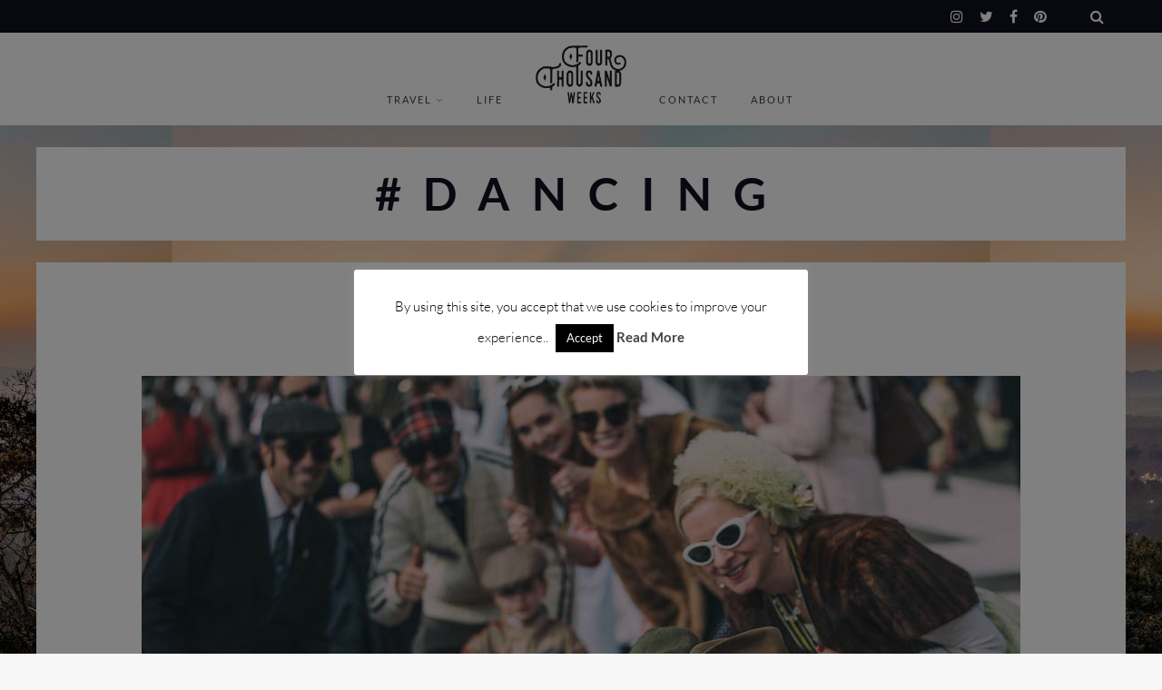

--- FILE ---
content_type: text/html; charset=UTF-8
request_url: https://fourthousandweeks.com/tag/dancing/
body_size: 20727
content:
<!DOCTYPE html>

<html dir="ltr" lang="en" prefix="og: https://ogp.me/ns#">

<head>
	<meta charset="UTF-8">
	<meta name="viewport" content="width=device-width, initial-scale=1">
	<title>Dancing - Four Thousand Weeks</title>

		<!-- All in One SEO 4.9.3 - aioseo.com -->
	<meta name="robots" content="max-image-preview:large" />
	<meta name="google-site-verification" content="fOTq9e7u15dM_VV3JNkgVhba7cQS3m01CfabVFbCmwo" />
	<link rel="canonical" href="https://fourthousandweeks.com/tag/dancing/" />
	<meta name="generator" content="All in One SEO (AIOSEO) 4.9.3" />
		<script type="application/ld+json" class="aioseo-schema">
			{"@context":"https:\/\/schema.org","@graph":[{"@type":"BreadcrumbList","@id":"https:\/\/fourthousandweeks.com\/tag\/dancing\/#breadcrumblist","itemListElement":[{"@type":"ListItem","@id":"https:\/\/fourthousandweeks.com#listItem","position":1,"name":"Home","item":"https:\/\/fourthousandweeks.com","nextItem":{"@type":"ListItem","@id":"https:\/\/fourthousandweeks.com\/tag\/dancing\/#listItem","name":"Dancing"}},{"@type":"ListItem","@id":"https:\/\/fourthousandweeks.com\/tag\/dancing\/#listItem","position":2,"name":"Dancing","previousItem":{"@type":"ListItem","@id":"https:\/\/fourthousandweeks.com#listItem","name":"Home"}}]},{"@type":"CollectionPage","@id":"https:\/\/fourthousandweeks.com\/tag\/dancing\/#collectionpage","url":"https:\/\/fourthousandweeks.com\/tag\/dancing\/","name":"Dancing - Four Thousand Weeks","inLanguage":"en","isPartOf":{"@id":"https:\/\/fourthousandweeks.com\/#website"},"breadcrumb":{"@id":"https:\/\/fourthousandweeks.com\/tag\/dancing\/#breadcrumblist"}},{"@type":"Organization","@id":"https:\/\/fourthousandweeks.com\/#organization","name":"Fourthousand Weeks","description":"Travel, Adventure and Exploring London","url":"https:\/\/fourthousandweeks.com\/","logo":{"@type":"ImageObject","url":"https:\/\/fourthousandweeks.com\/wp-content\/uploads\/2017\/09\/fourthousandweekslogo-1.png","@id":"https:\/\/fourthousandweeks.com\/tag\/dancing\/#organizationLogo","width":736,"height":470},"image":{"@id":"https:\/\/fourthousandweeks.com\/tag\/dancing\/#organizationLogo"},"sameAs":["https:\/\/facebook.com\/fourthousandweeks","https:\/\/x.com\/fourthousandweeks","https:\/\/instagram.com\/fourthousandweeks","https:\/\/pinterest.com\/fourthousandweeks"]},{"@type":"WebSite","@id":"https:\/\/fourthousandweeks.com\/#website","url":"https:\/\/fourthousandweeks.com\/","name":"Four Thousand Weeks","alternateName":"4000weeks","description":"Travel, Adventure and Exploring London","inLanguage":"en","publisher":{"@id":"https:\/\/fourthousandweeks.com\/#organization"}}]}
		</script>
		<!-- All in One SEO -->

<script>window._wca = window._wca || [];</script>
<link rel='dns-prefetch' href='//stats.wp.com' />
<link rel='preconnect' href='//c0.wp.com' />
<link rel="alternate" type="application/rss+xml" title="Four Thousand Weeks &raquo; Feed" href="https://fourthousandweeks.com/feed/" />
<link rel="alternate" type="application/rss+xml" title="Four Thousand Weeks &raquo; Comments Feed" href="https://fourthousandweeks.com/comments/feed/" />
<script type="text/javascript" id="wpp-js" src="https://fourthousandweeks.com/wp-content/plugins/wordpress-popular-posts/assets/js/wpp.min.js?ver=7.3.6" data-sampling="0" data-sampling-rate="100" data-api-url="https://fourthousandweeks.com/wp-json/wordpress-popular-posts" data-post-id="0" data-token="bfcbe752d5" data-lang="0" data-debug="0"></script>
<link rel="alternate" type="application/rss+xml" title="Four Thousand Weeks &raquo; Dancing Tag Feed" href="https://fourthousandweeks.com/tag/dancing/feed/" />
		<!-- This site uses the Google Analytics by MonsterInsights plugin v9.11.1 - Using Analytics tracking - https://www.monsterinsights.com/ -->
							<script src="//www.googletagmanager.com/gtag/js?id=G-FJ6021Y3KJ"  data-cfasync="false" data-wpfc-render="false" type="text/javascript" async></script>
			<script data-cfasync="false" data-wpfc-render="false" type="text/javascript">
				var mi_version = '9.11.1';
				var mi_track_user = true;
				var mi_no_track_reason = '';
								var MonsterInsightsDefaultLocations = {"page_location":"https:\/\/fourthousandweeks.com\/tag\/dancing\/"};
								if ( typeof MonsterInsightsPrivacyGuardFilter === 'function' ) {
					var MonsterInsightsLocations = (typeof MonsterInsightsExcludeQuery === 'object') ? MonsterInsightsPrivacyGuardFilter( MonsterInsightsExcludeQuery ) : MonsterInsightsPrivacyGuardFilter( MonsterInsightsDefaultLocations );
				} else {
					var MonsterInsightsLocations = (typeof MonsterInsightsExcludeQuery === 'object') ? MonsterInsightsExcludeQuery : MonsterInsightsDefaultLocations;
				}

								var disableStrs = [
										'ga-disable-G-FJ6021Y3KJ',
									];

				/* Function to detect opted out users */
				function __gtagTrackerIsOptedOut() {
					for (var index = 0; index < disableStrs.length; index++) {
						if (document.cookie.indexOf(disableStrs[index] + '=true') > -1) {
							return true;
						}
					}

					return false;
				}

				/* Disable tracking if the opt-out cookie exists. */
				if (__gtagTrackerIsOptedOut()) {
					for (var index = 0; index < disableStrs.length; index++) {
						window[disableStrs[index]] = true;
					}
				}

				/* Opt-out function */
				function __gtagTrackerOptout() {
					for (var index = 0; index < disableStrs.length; index++) {
						document.cookie = disableStrs[index] + '=true; expires=Thu, 31 Dec 2099 23:59:59 UTC; path=/';
						window[disableStrs[index]] = true;
					}
				}

				if ('undefined' === typeof gaOptout) {
					function gaOptout() {
						__gtagTrackerOptout();
					}
				}
								window.dataLayer = window.dataLayer || [];

				window.MonsterInsightsDualTracker = {
					helpers: {},
					trackers: {},
				};
				if (mi_track_user) {
					function __gtagDataLayer() {
						dataLayer.push(arguments);
					}

					function __gtagTracker(type, name, parameters) {
						if (!parameters) {
							parameters = {};
						}

						if (parameters.send_to) {
							__gtagDataLayer.apply(null, arguments);
							return;
						}

						if (type === 'event') {
														parameters.send_to = monsterinsights_frontend.v4_id;
							var hookName = name;
							if (typeof parameters['event_category'] !== 'undefined') {
								hookName = parameters['event_category'] + ':' + name;
							}

							if (typeof MonsterInsightsDualTracker.trackers[hookName] !== 'undefined') {
								MonsterInsightsDualTracker.trackers[hookName](parameters);
							} else {
								__gtagDataLayer('event', name, parameters);
							}
							
						} else {
							__gtagDataLayer.apply(null, arguments);
						}
					}

					__gtagTracker('js', new Date());
					__gtagTracker('set', {
						'developer_id.dZGIzZG': true,
											});
					if ( MonsterInsightsLocations.page_location ) {
						__gtagTracker('set', MonsterInsightsLocations);
					}
										__gtagTracker('config', 'G-FJ6021Y3KJ', {"forceSSL":"true"} );
										window.gtag = __gtagTracker;										(function () {
						/* https://developers.google.com/analytics/devguides/collection/analyticsjs/ */
						/* ga and __gaTracker compatibility shim. */
						var noopfn = function () {
							return null;
						};
						var newtracker = function () {
							return new Tracker();
						};
						var Tracker = function () {
							return null;
						};
						var p = Tracker.prototype;
						p.get = noopfn;
						p.set = noopfn;
						p.send = function () {
							var args = Array.prototype.slice.call(arguments);
							args.unshift('send');
							__gaTracker.apply(null, args);
						};
						var __gaTracker = function () {
							var len = arguments.length;
							if (len === 0) {
								return;
							}
							var f = arguments[len - 1];
							if (typeof f !== 'object' || f === null || typeof f.hitCallback !== 'function') {
								if ('send' === arguments[0]) {
									var hitConverted, hitObject = false, action;
									if ('event' === arguments[1]) {
										if ('undefined' !== typeof arguments[3]) {
											hitObject = {
												'eventAction': arguments[3],
												'eventCategory': arguments[2],
												'eventLabel': arguments[4],
												'value': arguments[5] ? arguments[5] : 1,
											}
										}
									}
									if ('pageview' === arguments[1]) {
										if ('undefined' !== typeof arguments[2]) {
											hitObject = {
												'eventAction': 'page_view',
												'page_path': arguments[2],
											}
										}
									}
									if (typeof arguments[2] === 'object') {
										hitObject = arguments[2];
									}
									if (typeof arguments[5] === 'object') {
										Object.assign(hitObject, arguments[5]);
									}
									if ('undefined' !== typeof arguments[1].hitType) {
										hitObject = arguments[1];
										if ('pageview' === hitObject.hitType) {
											hitObject.eventAction = 'page_view';
										}
									}
									if (hitObject) {
										action = 'timing' === arguments[1].hitType ? 'timing_complete' : hitObject.eventAction;
										hitConverted = mapArgs(hitObject);
										__gtagTracker('event', action, hitConverted);
									}
								}
								return;
							}

							function mapArgs(args) {
								var arg, hit = {};
								var gaMap = {
									'eventCategory': 'event_category',
									'eventAction': 'event_action',
									'eventLabel': 'event_label',
									'eventValue': 'event_value',
									'nonInteraction': 'non_interaction',
									'timingCategory': 'event_category',
									'timingVar': 'name',
									'timingValue': 'value',
									'timingLabel': 'event_label',
									'page': 'page_path',
									'location': 'page_location',
									'title': 'page_title',
									'referrer' : 'page_referrer',
								};
								for (arg in args) {
																		if (!(!args.hasOwnProperty(arg) || !gaMap.hasOwnProperty(arg))) {
										hit[gaMap[arg]] = args[arg];
									} else {
										hit[arg] = args[arg];
									}
								}
								return hit;
							}

							try {
								f.hitCallback();
							} catch (ex) {
							}
						};
						__gaTracker.create = newtracker;
						__gaTracker.getByName = newtracker;
						__gaTracker.getAll = function () {
							return [];
						};
						__gaTracker.remove = noopfn;
						__gaTracker.loaded = true;
						window['__gaTracker'] = __gaTracker;
					})();
									} else {
										console.log("");
					(function () {
						function __gtagTracker() {
							return null;
						}

						window['__gtagTracker'] = __gtagTracker;
						window['gtag'] = __gtagTracker;
					})();
									}
			</script>
							<!-- / Google Analytics by MonsterInsights -->
		<style id='wp-img-auto-sizes-contain-inline-css' type='text/css'>
img:is([sizes=auto i],[sizes^="auto," i]){contain-intrinsic-size:3000px 1500px}
/*# sourceURL=wp-img-auto-sizes-contain-inline-css */
</style>
<link rel='stylesheet' id='marni-shortcodes-css' href='https://fourthousandweeks.com/wp-content/plugins/marni-shortcodes/css/shortcodes.css?ver=screen' type='text/css' media='all' />
<link rel='stylesheet' id='twb-open-sans-css' href='https://fonts.googleapis.com/css?family=Open+Sans%3A300%2C400%2C500%2C600%2C700%2C800&#038;display=swap&#038;ver=6.9' type='text/css' media='all' />
<link rel='stylesheet' id='twb-global-css' href='https://fourthousandweeks.com/wp-content/plugins/wd-instagram-feed/booster/assets/css/global.css?ver=1.0.0' type='text/css' media='all' />
<link rel='stylesheet' id='sbi_styles-css' href='https://fourthousandweeks.com/wp-content/plugins/instagram-feed/css/sbi-styles.min.css?ver=6.10.0' type='text/css' media='all' />
<style id='wp-emoji-styles-inline-css' type='text/css'>

	img.wp-smiley, img.emoji {
		display: inline !important;
		border: none !important;
		box-shadow: none !important;
		height: 1em !important;
		width: 1em !important;
		margin: 0 0.07em !important;
		vertical-align: -0.1em !important;
		background: none !important;
		padding: 0 !important;
	}
/*# sourceURL=wp-emoji-styles-inline-css */
</style>
<style id='wp-block-library-inline-css' type='text/css'>
:root{--wp-block-synced-color:#7a00df;--wp-block-synced-color--rgb:122,0,223;--wp-bound-block-color:var(--wp-block-synced-color);--wp-editor-canvas-background:#ddd;--wp-admin-theme-color:#007cba;--wp-admin-theme-color--rgb:0,124,186;--wp-admin-theme-color-darker-10:#006ba1;--wp-admin-theme-color-darker-10--rgb:0,107,160.5;--wp-admin-theme-color-darker-20:#005a87;--wp-admin-theme-color-darker-20--rgb:0,90,135;--wp-admin-border-width-focus:2px}@media (min-resolution:192dpi){:root{--wp-admin-border-width-focus:1.5px}}.wp-element-button{cursor:pointer}:root .has-very-light-gray-background-color{background-color:#eee}:root .has-very-dark-gray-background-color{background-color:#313131}:root .has-very-light-gray-color{color:#eee}:root .has-very-dark-gray-color{color:#313131}:root .has-vivid-green-cyan-to-vivid-cyan-blue-gradient-background{background:linear-gradient(135deg,#00d084,#0693e3)}:root .has-purple-crush-gradient-background{background:linear-gradient(135deg,#34e2e4,#4721fb 50%,#ab1dfe)}:root .has-hazy-dawn-gradient-background{background:linear-gradient(135deg,#faaca8,#dad0ec)}:root .has-subdued-olive-gradient-background{background:linear-gradient(135deg,#fafae1,#67a671)}:root .has-atomic-cream-gradient-background{background:linear-gradient(135deg,#fdd79a,#004a59)}:root .has-nightshade-gradient-background{background:linear-gradient(135deg,#330968,#31cdcf)}:root .has-midnight-gradient-background{background:linear-gradient(135deg,#020381,#2874fc)}:root{--wp--preset--font-size--normal:16px;--wp--preset--font-size--huge:42px}.has-regular-font-size{font-size:1em}.has-larger-font-size{font-size:2.625em}.has-normal-font-size{font-size:var(--wp--preset--font-size--normal)}.has-huge-font-size{font-size:var(--wp--preset--font-size--huge)}.has-text-align-center{text-align:center}.has-text-align-left{text-align:left}.has-text-align-right{text-align:right}.has-fit-text{white-space:nowrap!important}#end-resizable-editor-section{display:none}.aligncenter{clear:both}.items-justified-left{justify-content:flex-start}.items-justified-center{justify-content:center}.items-justified-right{justify-content:flex-end}.items-justified-space-between{justify-content:space-between}.screen-reader-text{border:0;clip-path:inset(50%);height:1px;margin:-1px;overflow:hidden;padding:0;position:absolute;width:1px;word-wrap:normal!important}.screen-reader-text:focus{background-color:#ddd;clip-path:none;color:#444;display:block;font-size:1em;height:auto;left:5px;line-height:normal;padding:15px 23px 14px;text-decoration:none;top:5px;width:auto;z-index:100000}html :where(.has-border-color){border-style:solid}html :where([style*=border-top-color]){border-top-style:solid}html :where([style*=border-right-color]){border-right-style:solid}html :where([style*=border-bottom-color]){border-bottom-style:solid}html :where([style*=border-left-color]){border-left-style:solid}html :where([style*=border-width]){border-style:solid}html :where([style*=border-top-width]){border-top-style:solid}html :where([style*=border-right-width]){border-right-style:solid}html :where([style*=border-bottom-width]){border-bottom-style:solid}html :where([style*=border-left-width]){border-left-style:solid}html :where(img[class*=wp-image-]){height:auto;max-width:100%}:where(figure){margin:0 0 1em}html :where(.is-position-sticky){--wp-admin--admin-bar--position-offset:var(--wp-admin--admin-bar--height,0px)}@media screen and (max-width:600px){html :where(.is-position-sticky){--wp-admin--admin-bar--position-offset:0px}}

/*# sourceURL=wp-block-library-inline-css */
</style><style id='global-styles-inline-css' type='text/css'>
:root{--wp--preset--aspect-ratio--square: 1;--wp--preset--aspect-ratio--4-3: 4/3;--wp--preset--aspect-ratio--3-4: 3/4;--wp--preset--aspect-ratio--3-2: 3/2;--wp--preset--aspect-ratio--2-3: 2/3;--wp--preset--aspect-ratio--16-9: 16/9;--wp--preset--aspect-ratio--9-16: 9/16;--wp--preset--color--black: #000000;--wp--preset--color--cyan-bluish-gray: #abb8c3;--wp--preset--color--white: #ffffff;--wp--preset--color--pale-pink: #f78da7;--wp--preset--color--vivid-red: #cf2e2e;--wp--preset--color--luminous-vivid-orange: #ff6900;--wp--preset--color--luminous-vivid-amber: #fcb900;--wp--preset--color--light-green-cyan: #7bdcb5;--wp--preset--color--vivid-green-cyan: #00d084;--wp--preset--color--pale-cyan-blue: #8ed1fc;--wp--preset--color--vivid-cyan-blue: #0693e3;--wp--preset--color--vivid-purple: #9b51e0;--wp--preset--color--grey: #a9a9ac;--wp--preset--color--anthracite: #3A3A3B;--wp--preset--color--almostblack: #101020;--wp--preset--gradient--vivid-cyan-blue-to-vivid-purple: linear-gradient(135deg,rgb(6,147,227) 0%,rgb(155,81,224) 100%);--wp--preset--gradient--light-green-cyan-to-vivid-green-cyan: linear-gradient(135deg,rgb(122,220,180) 0%,rgb(0,208,130) 100%);--wp--preset--gradient--luminous-vivid-amber-to-luminous-vivid-orange: linear-gradient(135deg,rgb(252,185,0) 0%,rgb(255,105,0) 100%);--wp--preset--gradient--luminous-vivid-orange-to-vivid-red: linear-gradient(135deg,rgb(255,105,0) 0%,rgb(207,46,46) 100%);--wp--preset--gradient--very-light-gray-to-cyan-bluish-gray: linear-gradient(135deg,rgb(238,238,238) 0%,rgb(169,184,195) 100%);--wp--preset--gradient--cool-to-warm-spectrum: linear-gradient(135deg,rgb(74,234,220) 0%,rgb(151,120,209) 20%,rgb(207,42,186) 40%,rgb(238,44,130) 60%,rgb(251,105,98) 80%,rgb(254,248,76) 100%);--wp--preset--gradient--blush-light-purple: linear-gradient(135deg,rgb(255,206,236) 0%,rgb(152,150,240) 100%);--wp--preset--gradient--blush-bordeaux: linear-gradient(135deg,rgb(254,205,165) 0%,rgb(254,45,45) 50%,rgb(107,0,62) 100%);--wp--preset--gradient--luminous-dusk: linear-gradient(135deg,rgb(255,203,112) 0%,rgb(199,81,192) 50%,rgb(65,88,208) 100%);--wp--preset--gradient--pale-ocean: linear-gradient(135deg,rgb(255,245,203) 0%,rgb(182,227,212) 50%,rgb(51,167,181) 100%);--wp--preset--gradient--electric-grass: linear-gradient(135deg,rgb(202,248,128) 0%,rgb(113,206,126) 100%);--wp--preset--gradient--midnight: linear-gradient(135deg,rgb(2,3,129) 0%,rgb(40,116,252) 100%);--wp--preset--font-size--small: 12px;--wp--preset--font-size--medium: 20px;--wp--preset--font-size--large: 36px;--wp--preset--font-size--x-large: 42px;--wp--preset--font-size--regular: 16px;--wp--preset--font-size--larger: 50px;--wp--preset--spacing--20: 0.44rem;--wp--preset--spacing--30: 0.67rem;--wp--preset--spacing--40: 1rem;--wp--preset--spacing--50: 1.5rem;--wp--preset--spacing--60: 2.25rem;--wp--preset--spacing--70: 3.38rem;--wp--preset--spacing--80: 5.06rem;--wp--preset--shadow--natural: 6px 6px 9px rgba(0, 0, 0, 0.2);--wp--preset--shadow--deep: 12px 12px 50px rgba(0, 0, 0, 0.4);--wp--preset--shadow--sharp: 6px 6px 0px rgba(0, 0, 0, 0.2);--wp--preset--shadow--outlined: 6px 6px 0px -3px rgb(255, 255, 255), 6px 6px rgb(0, 0, 0);--wp--preset--shadow--crisp: 6px 6px 0px rgb(0, 0, 0);}:where(.is-layout-flex){gap: 0.5em;}:where(.is-layout-grid){gap: 0.5em;}body .is-layout-flex{display: flex;}.is-layout-flex{flex-wrap: wrap;align-items: center;}.is-layout-flex > :is(*, div){margin: 0;}body .is-layout-grid{display: grid;}.is-layout-grid > :is(*, div){margin: 0;}:where(.wp-block-columns.is-layout-flex){gap: 2em;}:where(.wp-block-columns.is-layout-grid){gap: 2em;}:where(.wp-block-post-template.is-layout-flex){gap: 1.25em;}:where(.wp-block-post-template.is-layout-grid){gap: 1.25em;}.has-black-color{color: var(--wp--preset--color--black) !important;}.has-cyan-bluish-gray-color{color: var(--wp--preset--color--cyan-bluish-gray) !important;}.has-white-color{color: var(--wp--preset--color--white) !important;}.has-pale-pink-color{color: var(--wp--preset--color--pale-pink) !important;}.has-vivid-red-color{color: var(--wp--preset--color--vivid-red) !important;}.has-luminous-vivid-orange-color{color: var(--wp--preset--color--luminous-vivid-orange) !important;}.has-luminous-vivid-amber-color{color: var(--wp--preset--color--luminous-vivid-amber) !important;}.has-light-green-cyan-color{color: var(--wp--preset--color--light-green-cyan) !important;}.has-vivid-green-cyan-color{color: var(--wp--preset--color--vivid-green-cyan) !important;}.has-pale-cyan-blue-color{color: var(--wp--preset--color--pale-cyan-blue) !important;}.has-vivid-cyan-blue-color{color: var(--wp--preset--color--vivid-cyan-blue) !important;}.has-vivid-purple-color{color: var(--wp--preset--color--vivid-purple) !important;}.has-black-background-color{background-color: var(--wp--preset--color--black) !important;}.has-cyan-bluish-gray-background-color{background-color: var(--wp--preset--color--cyan-bluish-gray) !important;}.has-white-background-color{background-color: var(--wp--preset--color--white) !important;}.has-pale-pink-background-color{background-color: var(--wp--preset--color--pale-pink) !important;}.has-vivid-red-background-color{background-color: var(--wp--preset--color--vivid-red) !important;}.has-luminous-vivid-orange-background-color{background-color: var(--wp--preset--color--luminous-vivid-orange) !important;}.has-luminous-vivid-amber-background-color{background-color: var(--wp--preset--color--luminous-vivid-amber) !important;}.has-light-green-cyan-background-color{background-color: var(--wp--preset--color--light-green-cyan) !important;}.has-vivid-green-cyan-background-color{background-color: var(--wp--preset--color--vivid-green-cyan) !important;}.has-pale-cyan-blue-background-color{background-color: var(--wp--preset--color--pale-cyan-blue) !important;}.has-vivid-cyan-blue-background-color{background-color: var(--wp--preset--color--vivid-cyan-blue) !important;}.has-vivid-purple-background-color{background-color: var(--wp--preset--color--vivid-purple) !important;}.has-black-border-color{border-color: var(--wp--preset--color--black) !important;}.has-cyan-bluish-gray-border-color{border-color: var(--wp--preset--color--cyan-bluish-gray) !important;}.has-white-border-color{border-color: var(--wp--preset--color--white) !important;}.has-pale-pink-border-color{border-color: var(--wp--preset--color--pale-pink) !important;}.has-vivid-red-border-color{border-color: var(--wp--preset--color--vivid-red) !important;}.has-luminous-vivid-orange-border-color{border-color: var(--wp--preset--color--luminous-vivid-orange) !important;}.has-luminous-vivid-amber-border-color{border-color: var(--wp--preset--color--luminous-vivid-amber) !important;}.has-light-green-cyan-border-color{border-color: var(--wp--preset--color--light-green-cyan) !important;}.has-vivid-green-cyan-border-color{border-color: var(--wp--preset--color--vivid-green-cyan) !important;}.has-pale-cyan-blue-border-color{border-color: var(--wp--preset--color--pale-cyan-blue) !important;}.has-vivid-cyan-blue-border-color{border-color: var(--wp--preset--color--vivid-cyan-blue) !important;}.has-vivid-purple-border-color{border-color: var(--wp--preset--color--vivid-purple) !important;}.has-vivid-cyan-blue-to-vivid-purple-gradient-background{background: var(--wp--preset--gradient--vivid-cyan-blue-to-vivid-purple) !important;}.has-light-green-cyan-to-vivid-green-cyan-gradient-background{background: var(--wp--preset--gradient--light-green-cyan-to-vivid-green-cyan) !important;}.has-luminous-vivid-amber-to-luminous-vivid-orange-gradient-background{background: var(--wp--preset--gradient--luminous-vivid-amber-to-luminous-vivid-orange) !important;}.has-luminous-vivid-orange-to-vivid-red-gradient-background{background: var(--wp--preset--gradient--luminous-vivid-orange-to-vivid-red) !important;}.has-very-light-gray-to-cyan-bluish-gray-gradient-background{background: var(--wp--preset--gradient--very-light-gray-to-cyan-bluish-gray) !important;}.has-cool-to-warm-spectrum-gradient-background{background: var(--wp--preset--gradient--cool-to-warm-spectrum) !important;}.has-blush-light-purple-gradient-background{background: var(--wp--preset--gradient--blush-light-purple) !important;}.has-blush-bordeaux-gradient-background{background: var(--wp--preset--gradient--blush-bordeaux) !important;}.has-luminous-dusk-gradient-background{background: var(--wp--preset--gradient--luminous-dusk) !important;}.has-pale-ocean-gradient-background{background: var(--wp--preset--gradient--pale-ocean) !important;}.has-electric-grass-gradient-background{background: var(--wp--preset--gradient--electric-grass) !important;}.has-midnight-gradient-background{background: var(--wp--preset--gradient--midnight) !important;}.has-small-font-size{font-size: var(--wp--preset--font-size--small) !important;}.has-medium-font-size{font-size: var(--wp--preset--font-size--medium) !important;}.has-large-font-size{font-size: var(--wp--preset--font-size--large) !important;}.has-x-large-font-size{font-size: var(--wp--preset--font-size--x-large) !important;}
/*# sourceURL=global-styles-inline-css */
</style>

<style id='classic-theme-styles-inline-css' type='text/css'>
/*! This file is auto-generated */
.wp-block-button__link{color:#fff;background-color:#32373c;border-radius:9999px;box-shadow:none;text-decoration:none;padding:calc(.667em + 2px) calc(1.333em + 2px);font-size:1.125em}.wp-block-file__button{background:#32373c;color:#fff;text-decoration:none}
/*# sourceURL=/wp-includes/css/classic-themes.min.css */
</style>
<link rel='stylesheet' id='contact-form-7-css' href='https://fourthousandweeks.com/wp-content/plugins/contact-form-7/includes/css/styles.css?ver=6.1.4' type='text/css' media='all' />
<link rel='stylesheet' id='cookie-law-info-css' href='https://fourthousandweeks.com/wp-content/plugins/cookie-law-info/legacy/public/css/cookie-law-info-public.css?ver=3.3.9.1' type='text/css' media='all' />
<link rel='stylesheet' id='cookie-law-info-gdpr-css' href='https://fourthousandweeks.com/wp-content/plugins/cookie-law-info/legacy/public/css/cookie-law-info-gdpr.css?ver=3.3.9.1' type='text/css' media='all' />
<link rel='stylesheet' id='woocommerce-smallscreen-css' href='https://c0.wp.com/p/woocommerce/10.4.3/assets/css/woocommerce-smallscreen.css' type='text/css' media='only screen and (max-width: 768px)' />
<style id='woocommerce-inline-inline-css' type='text/css'>
.woocommerce form .form-row .required { visibility: visible; }
/*# sourceURL=woocommerce-inline-inline-css */
</style>
<link rel='stylesheet' id='wordpress-popular-posts-css-css' href='https://fourthousandweeks.com/wp-content/plugins/wordpress-popular-posts/assets/css/wpp.css?ver=7.3.6' type='text/css' media='all' />
<link rel='stylesheet' id='font-awesome-css' href='https://fourthousandweeks.com/wp-content/themes/marni/fonts/fontawesome/css/font-awesome.min.css?ver=screen' type='text/css' media='all' />
<link rel='stylesheet' id='iconfont-pe-stroke-css' href='https://fourthousandweeks.com/wp-content/themes/marni/fonts/pe-icon-7-stroke/css/pe-icon-7-stroke.css?ver=screen' type='text/css' media='all' />
<link rel='stylesheet' id='iconfont-pe-stroke-helper-css' href='https://fourthousandweeks.com/wp-content/themes/marni/fonts/pe-icon-7-stroke/css/helper.css?ver=screen' type='text/css' media='all' />
<link rel='stylesheet' id='owl-carousel-css' href='https://fourthousandweeks.com/wp-content/themes/marni/css/owl.carousel.min.css?ver=screen' type='text/css' media='all' />
<link rel='stylesheet' id='lightbox-css' href='https://fourthousandweeks.com/wp-content/themes/marni/css/magnific-popup.css?ver=screen' type='text/css' media='all' />
<link rel='stylesheet' id='slicknav-css' href='https://fourthousandweeks.com/wp-content/themes/marni/css/slicknav.css?ver=screen' type='text/css' media='all' />
<link rel='stylesheet' id='marni-style-css' href='https://fourthousandweeks.com/wp-content/themes/marni/style.css?ver=e3067981c4045a8239c7b84cee4591cd' type='text/css' media='all' />
<style id='marni-style-inline-css' type='text/css'>
 
		.menu-logo-centered li.menu-item:nth-child(-n+3),
		.menu-logo-centered li.page-item:nth-child(-n+3) {
	  		order: 0; 
		}

		.menu-logo-centered .menu-item-logo {
		  	order: 1;
			}

		.menu-logo-centered .menu-item,
		.menu-logo-centered .page_item  {
		  	order: 2; 
		}
		
	.promoboxes .overlay-content {
		padding-left: 12px;
		} 
	
	
	.custom-bg-color,
	.no-sidebar .entry-content .alignwide.custom-bg-color,
	.no-sidebar .entry-content .alignfull.custom-bg-color {
			background-color: #f7f7f8;
			}

	
/*# sourceURL=marni-style-inline-css */
</style>
<link rel='stylesheet' id='woo-css' href='https://fourthousandweeks.com/wp-content/themes/marni/woocommerce/css/woocommerce.css?ver=screen' type='text/css' media='all' />
<script type="text/javascript" src="https://c0.wp.com/c/6.9/wp-includes/js/jquery/jquery.min.js" id="jquery-core-js"></script>
<script type="text/javascript" src="https://c0.wp.com/c/6.9/wp-includes/js/jquery/jquery-migrate.min.js" id="jquery-migrate-js"></script>
<script type="text/javascript" src="https://fourthousandweeks.com/wp-content/plugins/wd-instagram-feed/booster/assets/js/circle-progress.js?ver=1.2.2" id="twb-circle-js"></script>
<script type="text/javascript" id="twb-global-js-extra">
/* <![CDATA[ */
var twb = {"nonce":"7cde8eb045","ajax_url":"https://fourthousandweeks.com/wp-admin/admin-ajax.php","plugin_url":"https://fourthousandweeks.com/wp-content/plugins/wd-instagram-feed/booster","href":"https://fourthousandweeks.com/wp-admin/admin.php?page=twb_instagram-feed"};
var twb = {"nonce":"7cde8eb045","ajax_url":"https://fourthousandweeks.com/wp-admin/admin-ajax.php","plugin_url":"https://fourthousandweeks.com/wp-content/plugins/wd-instagram-feed/booster","href":"https://fourthousandweeks.com/wp-admin/admin.php?page=twb_instagram-feed"};
//# sourceURL=twb-global-js-extra
/* ]]> */
</script>
<script type="text/javascript" src="https://fourthousandweeks.com/wp-content/plugins/wd-instagram-feed/booster/assets/js/global.js?ver=1.0.0" id="twb-global-js"></script>
<script type="text/javascript" async src="https://fourthousandweeks.com/wp-content/plugins/burst-statistics/assets/js/timeme/timeme.min.js?ver=1767946248" id="burst-timeme-js"></script>
<script type="text/javascript" async src="https://fourthousandweeks.com/wp-content/uploads/burst/js/burst.min.js?ver=1768932741" id="burst-js"></script>
<script type="text/javascript" src="https://fourthousandweeks.com/wp-content/plugins/google-analytics-for-wordpress/assets/js/frontend-gtag.min.js?ver=9.11.1" id="monsterinsights-frontend-script-js" async="async" data-wp-strategy="async"></script>
<script data-cfasync="false" data-wpfc-render="false" type="text/javascript" id='monsterinsights-frontend-script-js-extra'>/* <![CDATA[ */
var monsterinsights_frontend = {"js_events_tracking":"true","download_extensions":"doc,pdf,ppt,zip,xls,docx,pptx,xlsx","inbound_paths":"[]","home_url":"https:\/\/fourthousandweeks.com","hash_tracking":"false","v4_id":"G-FJ6021Y3KJ"};/* ]]> */
</script>
<script type="text/javascript" id="cookie-law-info-js-extra">
/* <![CDATA[ */
var Cli_Data = {"nn_cookie_ids":[],"cookielist":[],"non_necessary_cookies":[],"ccpaEnabled":"","ccpaRegionBased":"","ccpaBarEnabled":"","strictlyEnabled":["necessary","obligatoire"],"ccpaType":"gdpr","js_blocking":"","custom_integration":"","triggerDomRefresh":"","secure_cookies":""};
var cli_cookiebar_settings = {"animate_speed_hide":"500","animate_speed_show":"500","background":"#FFF","border":"#b1a6a6c2","border_on":"","button_1_button_colour":"#000","button_1_button_hover":"#000000","button_1_link_colour":"#fff","button_1_as_button":"1","button_1_new_win":"","button_2_button_colour":"#333","button_2_button_hover":"#292929","button_2_link_colour":"#444","button_2_as_button":"","button_2_hidebar":"","button_3_button_colour":"#000","button_3_button_hover":"#000000","button_3_link_colour":"#fff","button_3_as_button":"1","button_3_new_win":"","button_4_button_colour":"#000","button_4_button_hover":"#000000","button_4_link_colour":"#fff","button_4_as_button":"1","button_7_button_colour":"#61a229","button_7_button_hover":"#4e8221","button_7_link_colour":"#fff","button_7_as_button":"1","button_7_new_win":"","font_family":"inherit","header_fix":"1","notify_animate_hide":"1","notify_animate_show":"","notify_div_id":"#cookie-law-info-bar","notify_position_horizontal":"right","notify_position_vertical":"top","scroll_close":"","scroll_close_reload":"","accept_close_reload":"","reject_close_reload":"","showagain_tab":"1","showagain_background":"#fff","showagain_border":"#000","showagain_div_id":"#cookie-law-info-again","showagain_x_position":"100px","text":"#000","show_once_yn":"","show_once":"10000","logging_on":"","as_popup":"","popup_overlay":"1","bar_heading_text":"","cookie_bar_as":"popup","popup_showagain_position":"bottom-right","widget_position":"left"};
var log_object = {"ajax_url":"https://fourthousandweeks.com/wp-admin/admin-ajax.php"};
//# sourceURL=cookie-law-info-js-extra
/* ]]> */
</script>
<script type="text/javascript" src="https://fourthousandweeks.com/wp-content/plugins/cookie-law-info/legacy/public/js/cookie-law-info-public.js?ver=3.3.9.1" id="cookie-law-info-js"></script>
<script type="text/javascript" src="https://c0.wp.com/p/woocommerce/10.4.3/assets/js/jquery-blockui/jquery.blockUI.min.js" id="wc-jquery-blockui-js" defer="defer" data-wp-strategy="defer"></script>
<script type="text/javascript" id="wc-add-to-cart-js-extra">
/* <![CDATA[ */
var wc_add_to_cart_params = {"ajax_url":"/wp-admin/admin-ajax.php","wc_ajax_url":"/?wc-ajax=%%endpoint%%","i18n_view_cart":"View cart","cart_url":"https://fourthousandweeks.com","is_cart":"","cart_redirect_after_add":"no"};
//# sourceURL=wc-add-to-cart-js-extra
/* ]]> */
</script>
<script type="text/javascript" src="https://c0.wp.com/p/woocommerce/10.4.3/assets/js/frontend/add-to-cart.min.js" id="wc-add-to-cart-js" defer="defer" data-wp-strategy="defer"></script>
<script type="text/javascript" src="https://c0.wp.com/p/woocommerce/10.4.3/assets/js/js-cookie/js.cookie.min.js" id="wc-js-cookie-js" defer="defer" data-wp-strategy="defer"></script>
<script type="text/javascript" id="woocommerce-js-extra">
/* <![CDATA[ */
var woocommerce_params = {"ajax_url":"/wp-admin/admin-ajax.php","wc_ajax_url":"/?wc-ajax=%%endpoint%%","i18n_password_show":"Show password","i18n_password_hide":"Hide password"};
//# sourceURL=woocommerce-js-extra
/* ]]> */
</script>
<script type="text/javascript" src="https://c0.wp.com/p/woocommerce/10.4.3/assets/js/frontend/woocommerce.min.js" id="woocommerce-js" defer="defer" data-wp-strategy="defer"></script>
<script type="text/javascript" src="https://stats.wp.com/s-202604.js" id="woocommerce-analytics-js" defer="defer" data-wp-strategy="defer"></script>
<link rel="https://api.w.org/" href="https://fourthousandweeks.com/wp-json/" /><link rel="alternate" title="JSON" type="application/json" href="https://fourthousandweeks.com/wp-json/wp/v2/tags/1052" /><link rel="EditURI" type="application/rsd+xml" title="RSD" href="https://fourthousandweeks.com/xmlrpc.php?rsd" />
	<style>img#wpstats{display:none}</style>
		            <style id="wpp-loading-animation-styles">@-webkit-keyframes bgslide{from{background-position-x:0}to{background-position-x:-200%}}@keyframes bgslide{from{background-position-x:0}to{background-position-x:-200%}}.wpp-widget-block-placeholder,.wpp-shortcode-placeholder{margin:0 auto;width:60px;height:3px;background:#dd3737;background:linear-gradient(90deg,#dd3737 0%,#571313 10%,#dd3737 100%);background-size:200% auto;border-radius:3px;-webkit-animation:bgslide 1s infinite linear;animation:bgslide 1s infinite linear}</style>
            	<noscript><style>.woocommerce-product-gallery{ opacity: 1 !important; }</style></noscript>
	<style type="text/css" id="custom-background-css">
body.custom-background { background-image: url("https://fourthousandweeks.com/wp-content/uploads/2019/10/0BFEB68E-2023-4C60-A075-17E4B383ABF0.jpeg"); background-position: center center; background-size: contain; background-repeat: repeat; background-attachment: fixed; }
</style>
	<link rel="icon" href="https://fourthousandweeks.com/wp-content/uploads/2017/09/cropped-fourthousandweekslogo-1-32x32.png" sizes="32x32" />
<link rel="icon" href="https://fourthousandweeks.com/wp-content/uploads/2017/09/cropped-fourthousandweekslogo-1-192x192.png" sizes="192x192" />
<link rel="apple-touch-icon" href="https://fourthousandweeks.com/wp-content/uploads/2017/09/cropped-fourthousandweekslogo-1-180x180.png" />
<meta name="msapplication-TileImage" content="https://fourthousandweeks.com/wp-content/uploads/2017/09/cropped-fourthousandweekslogo-1-270x270.png" />
		<style type="text/css" id="wp-custom-css">
			.header-wrap {
	margin-top:0;
}		</style>
		<style id="kirki-inline-styles">.footer-logo img{max-height:40px;}.owl-item, .owl-carousel .owl-stage-outer{height:540px;}.home .post-list .tnail{flex-basis:40%;}.archive .post-list .tnail{flex-basis:40%;}.category-header.overlay{min-height:360px;}.entry-header.overlay{min-height:720px;}.single .site-content.fullwidth-narrow{max-width:1248px;}.footer-info-wrap,.search-field,.widget_recent_comments .comment-author-link,.widget_recent_comments .recentcomments a,body,cite.fn,input,p,select,textarea{font-family:Lato;font-size:16px;font-weight:300;line-height:1.75em;}.content-box-wysiwyg.heading,.dropcap,.post-title-small,.wp-block-cover-image-text,h1,h2,h3,h4,h5,h6{font-family:Playfair Display;font-weight:400;text-transform:none;}.page-title{font-size:3.125em;line-height:1.1em;}.archive-page-title{font-family:Lato;font-size:3.125em;font-weight:700;letter-spacing:24px;line-height:1.1em;text-transform:uppercase;}.entry-title{font-size:1.618em;line-height:1.3em;}.single .entry-title{font-size:2.618em;line-height:1.2em;}.post-title-small,.wpp-post-title{font-size:1.1em;line-height:1.4em;}h1{font-size:3.125em;line-height:1.1em;}h2{font-size:2.618em;line-height:1.2em;}h3{font-size:1.931em;line-height:1.2em;}h4{font-size:1.618em;line-height:1.75em;}h5{font-size:1.194em;line-height:1.75em;}h6{font-size:1em;line-height:1.75em;}#reply-title,.comments-title,.section-title,.widget-title{font-family:Lato;font-size:0.6em;font-weight:400;letter-spacing:4px;line-height:1em;text-transform:uppercase;}.entry-meta, .post-info, .post-info-small .post-info a, .categories a{font-family:Lato;font-weight:400;letter-spacing:2px;text-transform:uppercase;}.post-date.pretty-date, .popular-post-thumb-small::before, .popular-post-thumb-small::before, li.show-counter .popular-post-text::before{font-family:Lato;font-weight:700;text-transform:uppercase;}.post-info .serif-italic{font-family:Merriweather;font-size:1em;font-weight:400;font-style:italic;letter-spacing:1px;}.post-tag{font-family:Lato;font-size:11px;font-weight:300;font-style:italic;line-height:19px;background-color:#101020;}.post-tag .post-tag-hashtag, .post-tags a, .post-tags a:link, .post-tags a:active, .post-tags a:focus, .post-tags a:visited{color:#ffffff;}.main-navigation{font-family:Lato;font-size:0.7em;font-weight:400;letter-spacing:2px;text-transform:uppercase;}footer .social-footer{font-family:Lato;font-size:0.6em;font-weight:300;letter-spacing:1px;text-transform:uppercase;}.footer-info-wrap{font-size:0.7em;letter-spacing:2px;text-transform:uppercase;color:#ffffff;}.button,.button-outline,.wc-proceed-to-checkout,button,input[type="button"],input[type="reset"],input[type="submit"]{font-family:Lato;letter-spacing:2px;text-transform:uppercase;}.wp-caption-text, .wp-block-image figcaption, .wp-block-audio figcaption, .wp-block-video figcaption{font-family:Lato;font-size:0.7em;font-weight:300;letter-spacing:1px;text-transform:uppercase;}label{font-size:0.7em;letter-spacing:2px;text-transform:uppercase;}.woocommerce h1.page-title,.woocommerce-cart h1.page-title,.woocommerce-checkout h1.page-title{font-family:Lato;font-size:36px;font-weight:300;letter-spacing:2px;text-align:center;text-transform:uppercase;}.woocommerce .entry-summary h1.product_title,.woocommerce .product h2.woocommerce-loop-product__title,.woocommerce .product h3,.woocommerce .widget .product-title,.woocommerce .widget_shopping_cart .mini_cart_item a,.woocommerce h2.woocommerce-loop-category__title,.woocommerce-cart td.product-name a{font-family:Lato;font-weight:300;letter-spacing:2px;text-transform:uppercase;}.woocommerce .product h2.woocommerce-loop-product__title,.woocommerce .product h3,.woocommerce h2.woocommerce-loop-category__title{font-size:13px;line-height:1.9em;}.woocommerce .entry-summary h1.product_title{font-size:2em;}body, p, input, select, textarea, .dropcap, .main-navigation ul li a, .main-navigation ul li a:link, .main-navigation ul li a:focus, .main-navigation ul li a:active, .woocommerce-cart .entry-content .woocommerce-cart-form .cart_item a, .woocommerce .price, .entry-meta-single a, .entry-meta-single a:link, .entry-meta-single a:active, .entry-meta-single a:visited{color:#3a3a3b;}.comment-text a,.entry-content a:not(.button):not(.wp-block-button__link),.textwidget a{color:#8224e3;}.comment-text a:hover, .blog .post-share i:hover, .post-share a i:hover, .social_widget a i:hover,.entry-content a:not(.button):hover:not(.wp-block-button__link):hover,.widget-area a:hover{color:#a9a9ac;}.post-tag:hover{background-color:#a9a9ac;}.comment-text a,.entry-content a,.entry-content a:active,.entry-content a:focus,.entry-content a:link,.textwidget a{border-bottom:1px solid #101020;}h1, h2, h3, h4, h5, h6, h1 a, h2 a, h3 a, h4 a, h5 a, h6 a, h1 a:link, h2 a:link, h3 a:link, h4 a:link, h5 a:link, h6 a:link, .site-title a, .site-title a:link, .site-title a:focus, .site-titlea:active, .site-title a:hover, h1 a:visited, h2 a:visited, h3 a:visited, h4 a:visited, h5 a:visited, h6 a:visited, .post-title-small, .post-title-small a, .single .entry-title, .post-title-small,.wpp-post-title{color:#101020;}h1 a:hover, h2 a:hover, h3 a:hover, h4 a:hover, h5 a:hover, h6 a:hover, .site-title a:hover, .post-title-small:hover, .post-title-small a:hover{color:#8224e3;}.button:not(.button-outline), a.button:not(.button-outline), .reply, .reply-button a, input[type="button"], input[type="reset"], input[type="submit"], .wc-proceed-to-checkout{background-color:#242434;border-color:#242434;}.button:hover, a.button:hover, .reply:hover, .reply-button a:hover, input[type="button"]:hover, input[type="reset"]:hover, input[type="submit"]:hover, .wc-proceed-to-checkout:hover{background-color:#a9a9ac;border-color:#a9a9ac;}.button-more.button-outline:hover,.button-outline:hover,a.button.button-outline:hover{background-color:#242434;border-color:#242434;}.button-more.button-outline,.button-outline,a.button.button-outline{color:#242434;border-color:#aaaaaa;}.slider.dark .entry-meta-bgcolor.has-slider-meta, .home #primary .entry-meta-bgcolor.has-home-meta, .blog #primary .entry-meta-bgcolor.has-home-meta, .archive #primary .entry-meta-bgcolor.has-archive-meta, .search #primary .entry-meta-bgcolor.has-archive-meta, .featured-post .entry-meta-bgcolor{background-color:#101020;}.slider.dark .entry-meta-bgcolor.has-slider-meta, .home #primary .entry-meta-bgcolor.has-home-meta, .blog #primary .entry-meta-bgcolor.has-home-meta, .archive #primary .entry-meta-bgcolor.has-archive-meta, .search #primary .entry-meta-bgcolor.has-archive-meta, .featured-post .entry-meta-bgcolor, .slider.dark .entry-meta-bgcolor.has-slider-meta a, .home #primary .entry-meta-bgcolor.has-home-meta a, .blog #primary .entry-meta-bgcolor.has-home-meta a, .archive #primary .entry-meta-bgcolor.has-archive-meta a, .search #primary .entry-meta-bgcolor.has-archive-meta a, .featured-post .entry-meta-bgcolor a, .slider.dark .entry-meta-bgcolor.has-slider-meta .serif-italic, .home #primary .entry-meta-bgcolor.has-home-meta .serif-italic, .blog #primary .entry-meta-bgcolor.has-home-meta .serif-italic, .archive #primary .entry-meta-bgcolor.has-archive-meta .serif-italic, .search #primary .entry-meta-bgcolor.has-archive-meta .serif-italic, .featured-post .entry-meta-bgcolor .serif-italic{color:#ffffff;}.slider.dark .entry-meta-bgcolor.has-slider-meta a:hover, .home #primary .entry-meta-bgcolor.has-home-meta a:hover, .blog #primary .entry-meta-bgcolor.has-home-meta a:hover, .archive #primary .entry-meta-bgcolor.has-archive-meta a:hover, .search #primary .entry-meta-bgcolor.has-archive-meta a:hover, .featured-post .entry-meta-bgcolor a:hover{color:#8224e3;}.topbar{background-color:#101020;}.topbar-content i, .topbar-content a, .topbar .cart-contents:before, .topbar .cart-contents-count, .topbar-content .main-navigation ul li a, .topbar-content .main-navigation ul li a:link, .topbar-content .main-navigation ul li a:focus, .topbar-content .main-navigation ul li a:active{color:#ffffff;}.topbar-content i:hover, .topbar-content a:hover, .cart-contents:hover:before{color:#8224e3;}.main-navigation ul li a:hover{color:#a9a9ac;}.main-navigation .sub-menu,.main-navigation .children{background-color:#101020;}.main-navigation ul.sub-menu li a, .main-navigation ul.children li a{color:#ffffff;}.main-navigation ul.sub-menu li a:hover,.main-navigation ul.children li a:hover{color:#8224e3;}.comment-text li:before,.entry-content li:before{color:#b9b9bc;}.footer-wrap{background-color:#101020;}.footer-info-wrap a:hover{color:#8224e3;}.logowrap.logo-img{max-width:100px;}.top-image-wrap{min-height:540px;}.top-image-content{font-size:68px;font-weight:400;letter-spacing:12px;line-height:1;text-transform:uppercase;color:#101020;background:rgba(32, 32, 36, 0);}.promoboxes .overlay-content{font-family:Lato;font-size:1em;font-weight:300;letter-spacing:6px;line-height:1.5em;text-transform:uppercase;color:#ffffff;background:rgba(32, 32, 36, 0);}.promoboxes .color-overlay{background:rgba(32, 32, 36, 0.12);}@media (max-width: 767px){.text-logo .site-title, .text-logo .site-title a{font-size:1.6em;}.archive-page-title{font-size:2.618em;line-height:1.3em;letter-spacing:8px;}}/* latin-ext */
@font-face {
  font-family: 'Lato';
  font-style: italic;
  font-weight: 300;
  font-display: swap;
  src: url(https://fourthousandweeks.com/wp-content/fonts/lato/S6u_w4BMUTPHjxsI9w2_FQft1dw.woff2) format('woff2');
  unicode-range: U+0100-02BA, U+02BD-02C5, U+02C7-02CC, U+02CE-02D7, U+02DD-02FF, U+0304, U+0308, U+0329, U+1D00-1DBF, U+1E00-1E9F, U+1EF2-1EFF, U+2020, U+20A0-20AB, U+20AD-20C0, U+2113, U+2C60-2C7F, U+A720-A7FF;
}
/* latin */
@font-face {
  font-family: 'Lato';
  font-style: italic;
  font-weight: 300;
  font-display: swap;
  src: url(https://fourthousandweeks.com/wp-content/fonts/lato/S6u_w4BMUTPHjxsI9w2_Gwft.woff2) format('woff2');
  unicode-range: U+0000-00FF, U+0131, U+0152-0153, U+02BB-02BC, U+02C6, U+02DA, U+02DC, U+0304, U+0308, U+0329, U+2000-206F, U+20AC, U+2122, U+2191, U+2193, U+2212, U+2215, U+FEFF, U+FFFD;
}
/* latin-ext */
@font-face {
  font-family: 'Lato';
  font-style: normal;
  font-weight: 300;
  font-display: swap;
  src: url(https://fourthousandweeks.com/wp-content/fonts/lato/S6u9w4BMUTPHh7USSwaPGR_p.woff2) format('woff2');
  unicode-range: U+0100-02BA, U+02BD-02C5, U+02C7-02CC, U+02CE-02D7, U+02DD-02FF, U+0304, U+0308, U+0329, U+1D00-1DBF, U+1E00-1E9F, U+1EF2-1EFF, U+2020, U+20A0-20AB, U+20AD-20C0, U+2113, U+2C60-2C7F, U+A720-A7FF;
}
/* latin */
@font-face {
  font-family: 'Lato';
  font-style: normal;
  font-weight: 300;
  font-display: swap;
  src: url(https://fourthousandweeks.com/wp-content/fonts/lato/S6u9w4BMUTPHh7USSwiPGQ.woff2) format('woff2');
  unicode-range: U+0000-00FF, U+0131, U+0152-0153, U+02BB-02BC, U+02C6, U+02DA, U+02DC, U+0304, U+0308, U+0329, U+2000-206F, U+20AC, U+2122, U+2191, U+2193, U+2212, U+2215, U+FEFF, U+FFFD;
}
/* latin-ext */
@font-face {
  font-family: 'Lato';
  font-style: normal;
  font-weight: 400;
  font-display: swap;
  src: url(https://fourthousandweeks.com/wp-content/fonts/lato/S6uyw4BMUTPHjxAwXjeu.woff2) format('woff2');
  unicode-range: U+0100-02BA, U+02BD-02C5, U+02C7-02CC, U+02CE-02D7, U+02DD-02FF, U+0304, U+0308, U+0329, U+1D00-1DBF, U+1E00-1E9F, U+1EF2-1EFF, U+2020, U+20A0-20AB, U+20AD-20C0, U+2113, U+2C60-2C7F, U+A720-A7FF;
}
/* latin */
@font-face {
  font-family: 'Lato';
  font-style: normal;
  font-weight: 400;
  font-display: swap;
  src: url(https://fourthousandweeks.com/wp-content/fonts/lato/S6uyw4BMUTPHjx4wXg.woff2) format('woff2');
  unicode-range: U+0000-00FF, U+0131, U+0152-0153, U+02BB-02BC, U+02C6, U+02DA, U+02DC, U+0304, U+0308, U+0329, U+2000-206F, U+20AC, U+2122, U+2191, U+2193, U+2212, U+2215, U+FEFF, U+FFFD;
}
/* latin-ext */
@font-face {
  font-family: 'Lato';
  font-style: normal;
  font-weight: 700;
  font-display: swap;
  src: url(https://fourthousandweeks.com/wp-content/fonts/lato/S6u9w4BMUTPHh6UVSwaPGR_p.woff2) format('woff2');
  unicode-range: U+0100-02BA, U+02BD-02C5, U+02C7-02CC, U+02CE-02D7, U+02DD-02FF, U+0304, U+0308, U+0329, U+1D00-1DBF, U+1E00-1E9F, U+1EF2-1EFF, U+2020, U+20A0-20AB, U+20AD-20C0, U+2113, U+2C60-2C7F, U+A720-A7FF;
}
/* latin */
@font-face {
  font-family: 'Lato';
  font-style: normal;
  font-weight: 700;
  font-display: swap;
  src: url(https://fourthousandweeks.com/wp-content/fonts/lato/S6u9w4BMUTPHh6UVSwiPGQ.woff2) format('woff2');
  unicode-range: U+0000-00FF, U+0131, U+0152-0153, U+02BB-02BC, U+02C6, U+02DA, U+02DC, U+0304, U+0308, U+0329, U+2000-206F, U+20AC, U+2122, U+2191, U+2193, U+2212, U+2215, U+FEFF, U+FFFD;
}/* cyrillic */
@font-face {
  font-family: 'Playfair Display';
  font-style: normal;
  font-weight: 400;
  font-display: swap;
  src: url(https://fourthousandweeks.com/wp-content/fonts/playfair-display/nuFvD-vYSZviVYUb_rj3ij__anPXJzDwcbmjWBN2PKdFvXDTbtPY_Q.woff2) format('woff2');
  unicode-range: U+0301, U+0400-045F, U+0490-0491, U+04B0-04B1, U+2116;
}
/* vietnamese */
@font-face {
  font-family: 'Playfair Display';
  font-style: normal;
  font-weight: 400;
  font-display: swap;
  src: url(https://fourthousandweeks.com/wp-content/fonts/playfair-display/nuFvD-vYSZviVYUb_rj3ij__anPXJzDwcbmjWBN2PKdFvXDYbtPY_Q.woff2) format('woff2');
  unicode-range: U+0102-0103, U+0110-0111, U+0128-0129, U+0168-0169, U+01A0-01A1, U+01AF-01B0, U+0300-0301, U+0303-0304, U+0308-0309, U+0323, U+0329, U+1EA0-1EF9, U+20AB;
}
/* latin-ext */
@font-face {
  font-family: 'Playfair Display';
  font-style: normal;
  font-weight: 400;
  font-display: swap;
  src: url(https://fourthousandweeks.com/wp-content/fonts/playfair-display/nuFvD-vYSZviVYUb_rj3ij__anPXJzDwcbmjWBN2PKdFvXDZbtPY_Q.woff2) format('woff2');
  unicode-range: U+0100-02BA, U+02BD-02C5, U+02C7-02CC, U+02CE-02D7, U+02DD-02FF, U+0304, U+0308, U+0329, U+1D00-1DBF, U+1E00-1E9F, U+1EF2-1EFF, U+2020, U+20A0-20AB, U+20AD-20C0, U+2113, U+2C60-2C7F, U+A720-A7FF;
}
/* latin */
@font-face {
  font-family: 'Playfair Display';
  font-style: normal;
  font-weight: 400;
  font-display: swap;
  src: url(https://fourthousandweeks.com/wp-content/fonts/playfair-display/nuFvD-vYSZviVYUb_rj3ij__anPXJzDwcbmjWBN2PKdFvXDXbtM.woff2) format('woff2');
  unicode-range: U+0000-00FF, U+0131, U+0152-0153, U+02BB-02BC, U+02C6, U+02DA, U+02DC, U+0304, U+0308, U+0329, U+2000-206F, U+20AC, U+2122, U+2191, U+2193, U+2212, U+2215, U+FEFF, U+FFFD;
}/* cyrillic-ext */
@font-face {
  font-family: 'Merriweather';
  font-style: normal;
  font-weight: 400;
  font-stretch: 100%;
  font-display: swap;
  src: url(https://fourthousandweeks.com/wp-content/fonts/merriweather/u-4D0qyriQwlOrhSvowK_l5UcA6zuSYEqOzpPe3HOZJ5eX1WtLaQwmYiScCmDxhtNOKl8yDr3icaGV31GvU.woff2) format('woff2');
  unicode-range: U+0460-052F, U+1C80-1C8A, U+20B4, U+2DE0-2DFF, U+A640-A69F, U+FE2E-FE2F;
}
/* cyrillic */
@font-face {
  font-family: 'Merriweather';
  font-style: normal;
  font-weight: 400;
  font-stretch: 100%;
  font-display: swap;
  src: url(https://fourthousandweeks.com/wp-content/fonts/merriweather/u-4D0qyriQwlOrhSvowK_l5UcA6zuSYEqOzpPe3HOZJ5eX1WtLaQwmYiScCmDxhtNOKl8yDr3icaEF31GvU.woff2) format('woff2');
  unicode-range: U+0301, U+0400-045F, U+0490-0491, U+04B0-04B1, U+2116;
}
/* vietnamese */
@font-face {
  font-family: 'Merriweather';
  font-style: normal;
  font-weight: 400;
  font-stretch: 100%;
  font-display: swap;
  src: url(https://fourthousandweeks.com/wp-content/fonts/merriweather/u-4D0qyriQwlOrhSvowK_l5UcA6zuSYEqOzpPe3HOZJ5eX1WtLaQwmYiScCmDxhtNOKl8yDr3icaG131GvU.woff2) format('woff2');
  unicode-range: U+0102-0103, U+0110-0111, U+0128-0129, U+0168-0169, U+01A0-01A1, U+01AF-01B0, U+0300-0301, U+0303-0304, U+0308-0309, U+0323, U+0329, U+1EA0-1EF9, U+20AB;
}
/* latin-ext */
@font-face {
  font-family: 'Merriweather';
  font-style: normal;
  font-weight: 400;
  font-stretch: 100%;
  font-display: swap;
  src: url(https://fourthousandweeks.com/wp-content/fonts/merriweather/u-4D0qyriQwlOrhSvowK_l5UcA6zuSYEqOzpPe3HOZJ5eX1WtLaQwmYiScCmDxhtNOKl8yDr3icaGl31GvU.woff2) format('woff2');
  unicode-range: U+0100-02BA, U+02BD-02C5, U+02C7-02CC, U+02CE-02D7, U+02DD-02FF, U+0304, U+0308, U+0329, U+1D00-1DBF, U+1E00-1E9F, U+1EF2-1EFF, U+2020, U+20A0-20AB, U+20AD-20C0, U+2113, U+2C60-2C7F, U+A720-A7FF;
}
/* latin */
@font-face {
  font-family: 'Merriweather';
  font-style: normal;
  font-weight: 400;
  font-stretch: 100%;
  font-display: swap;
  src: url(https://fourthousandweeks.com/wp-content/fonts/merriweather/u-4D0qyriQwlOrhSvowK_l5UcA6zuSYEqOzpPe3HOZJ5eX1WtLaQwmYiScCmDxhtNOKl8yDr3icaFF31.woff2) format('woff2');
  unicode-range: U+0000-00FF, U+0131, U+0152-0153, U+02BB-02BC, U+02C6, U+02DA, U+02DC, U+0304, U+0308, U+0329, U+2000-206F, U+20AC, U+2122, U+2191, U+2193, U+2212, U+2215, U+FEFF, U+FFFD;
}/* latin-ext */
@font-face {
  font-family: 'Lato';
  font-style: italic;
  font-weight: 300;
  font-display: swap;
  src: url(https://fourthousandweeks.com/wp-content/fonts/lato/S6u_w4BMUTPHjxsI9w2_FQft1dw.woff2) format('woff2');
  unicode-range: U+0100-02BA, U+02BD-02C5, U+02C7-02CC, U+02CE-02D7, U+02DD-02FF, U+0304, U+0308, U+0329, U+1D00-1DBF, U+1E00-1E9F, U+1EF2-1EFF, U+2020, U+20A0-20AB, U+20AD-20C0, U+2113, U+2C60-2C7F, U+A720-A7FF;
}
/* latin */
@font-face {
  font-family: 'Lato';
  font-style: italic;
  font-weight: 300;
  font-display: swap;
  src: url(https://fourthousandweeks.com/wp-content/fonts/lato/S6u_w4BMUTPHjxsI9w2_Gwft.woff2) format('woff2');
  unicode-range: U+0000-00FF, U+0131, U+0152-0153, U+02BB-02BC, U+02C6, U+02DA, U+02DC, U+0304, U+0308, U+0329, U+2000-206F, U+20AC, U+2122, U+2191, U+2193, U+2212, U+2215, U+FEFF, U+FFFD;
}
/* latin-ext */
@font-face {
  font-family: 'Lato';
  font-style: normal;
  font-weight: 300;
  font-display: swap;
  src: url(https://fourthousandweeks.com/wp-content/fonts/lato/S6u9w4BMUTPHh7USSwaPGR_p.woff2) format('woff2');
  unicode-range: U+0100-02BA, U+02BD-02C5, U+02C7-02CC, U+02CE-02D7, U+02DD-02FF, U+0304, U+0308, U+0329, U+1D00-1DBF, U+1E00-1E9F, U+1EF2-1EFF, U+2020, U+20A0-20AB, U+20AD-20C0, U+2113, U+2C60-2C7F, U+A720-A7FF;
}
/* latin */
@font-face {
  font-family: 'Lato';
  font-style: normal;
  font-weight: 300;
  font-display: swap;
  src: url(https://fourthousandweeks.com/wp-content/fonts/lato/S6u9w4BMUTPHh7USSwiPGQ.woff2) format('woff2');
  unicode-range: U+0000-00FF, U+0131, U+0152-0153, U+02BB-02BC, U+02C6, U+02DA, U+02DC, U+0304, U+0308, U+0329, U+2000-206F, U+20AC, U+2122, U+2191, U+2193, U+2212, U+2215, U+FEFF, U+FFFD;
}
/* latin-ext */
@font-face {
  font-family: 'Lato';
  font-style: normal;
  font-weight: 400;
  font-display: swap;
  src: url(https://fourthousandweeks.com/wp-content/fonts/lato/S6uyw4BMUTPHjxAwXjeu.woff2) format('woff2');
  unicode-range: U+0100-02BA, U+02BD-02C5, U+02C7-02CC, U+02CE-02D7, U+02DD-02FF, U+0304, U+0308, U+0329, U+1D00-1DBF, U+1E00-1E9F, U+1EF2-1EFF, U+2020, U+20A0-20AB, U+20AD-20C0, U+2113, U+2C60-2C7F, U+A720-A7FF;
}
/* latin */
@font-face {
  font-family: 'Lato';
  font-style: normal;
  font-weight: 400;
  font-display: swap;
  src: url(https://fourthousandweeks.com/wp-content/fonts/lato/S6uyw4BMUTPHjx4wXg.woff2) format('woff2');
  unicode-range: U+0000-00FF, U+0131, U+0152-0153, U+02BB-02BC, U+02C6, U+02DA, U+02DC, U+0304, U+0308, U+0329, U+2000-206F, U+20AC, U+2122, U+2191, U+2193, U+2212, U+2215, U+FEFF, U+FFFD;
}
/* latin-ext */
@font-face {
  font-family: 'Lato';
  font-style: normal;
  font-weight: 700;
  font-display: swap;
  src: url(https://fourthousandweeks.com/wp-content/fonts/lato/S6u9w4BMUTPHh6UVSwaPGR_p.woff2) format('woff2');
  unicode-range: U+0100-02BA, U+02BD-02C5, U+02C7-02CC, U+02CE-02D7, U+02DD-02FF, U+0304, U+0308, U+0329, U+1D00-1DBF, U+1E00-1E9F, U+1EF2-1EFF, U+2020, U+20A0-20AB, U+20AD-20C0, U+2113, U+2C60-2C7F, U+A720-A7FF;
}
/* latin */
@font-face {
  font-family: 'Lato';
  font-style: normal;
  font-weight: 700;
  font-display: swap;
  src: url(https://fourthousandweeks.com/wp-content/fonts/lato/S6u9w4BMUTPHh6UVSwiPGQ.woff2) format('woff2');
  unicode-range: U+0000-00FF, U+0131, U+0152-0153, U+02BB-02BC, U+02C6, U+02DA, U+02DC, U+0304, U+0308, U+0329, U+2000-206F, U+20AC, U+2122, U+2191, U+2193, U+2212, U+2215, U+FEFF, U+FFFD;
}/* cyrillic */
@font-face {
  font-family: 'Playfair Display';
  font-style: normal;
  font-weight: 400;
  font-display: swap;
  src: url(https://fourthousandweeks.com/wp-content/fonts/playfair-display/nuFvD-vYSZviVYUb_rj3ij__anPXJzDwcbmjWBN2PKdFvXDTbtPY_Q.woff2) format('woff2');
  unicode-range: U+0301, U+0400-045F, U+0490-0491, U+04B0-04B1, U+2116;
}
/* vietnamese */
@font-face {
  font-family: 'Playfair Display';
  font-style: normal;
  font-weight: 400;
  font-display: swap;
  src: url(https://fourthousandweeks.com/wp-content/fonts/playfair-display/nuFvD-vYSZviVYUb_rj3ij__anPXJzDwcbmjWBN2PKdFvXDYbtPY_Q.woff2) format('woff2');
  unicode-range: U+0102-0103, U+0110-0111, U+0128-0129, U+0168-0169, U+01A0-01A1, U+01AF-01B0, U+0300-0301, U+0303-0304, U+0308-0309, U+0323, U+0329, U+1EA0-1EF9, U+20AB;
}
/* latin-ext */
@font-face {
  font-family: 'Playfair Display';
  font-style: normal;
  font-weight: 400;
  font-display: swap;
  src: url(https://fourthousandweeks.com/wp-content/fonts/playfair-display/nuFvD-vYSZviVYUb_rj3ij__anPXJzDwcbmjWBN2PKdFvXDZbtPY_Q.woff2) format('woff2');
  unicode-range: U+0100-02BA, U+02BD-02C5, U+02C7-02CC, U+02CE-02D7, U+02DD-02FF, U+0304, U+0308, U+0329, U+1D00-1DBF, U+1E00-1E9F, U+1EF2-1EFF, U+2020, U+20A0-20AB, U+20AD-20C0, U+2113, U+2C60-2C7F, U+A720-A7FF;
}
/* latin */
@font-face {
  font-family: 'Playfair Display';
  font-style: normal;
  font-weight: 400;
  font-display: swap;
  src: url(https://fourthousandweeks.com/wp-content/fonts/playfair-display/nuFvD-vYSZviVYUb_rj3ij__anPXJzDwcbmjWBN2PKdFvXDXbtM.woff2) format('woff2');
  unicode-range: U+0000-00FF, U+0131, U+0152-0153, U+02BB-02BC, U+02C6, U+02DA, U+02DC, U+0304, U+0308, U+0329, U+2000-206F, U+20AC, U+2122, U+2191, U+2193, U+2212, U+2215, U+FEFF, U+FFFD;
}/* cyrillic-ext */
@font-face {
  font-family: 'Merriweather';
  font-style: normal;
  font-weight: 400;
  font-stretch: 100%;
  font-display: swap;
  src: url(https://fourthousandweeks.com/wp-content/fonts/merriweather/u-4D0qyriQwlOrhSvowK_l5UcA6zuSYEqOzpPe3HOZJ5eX1WtLaQwmYiScCmDxhtNOKl8yDr3icaGV31GvU.woff2) format('woff2');
  unicode-range: U+0460-052F, U+1C80-1C8A, U+20B4, U+2DE0-2DFF, U+A640-A69F, U+FE2E-FE2F;
}
/* cyrillic */
@font-face {
  font-family: 'Merriweather';
  font-style: normal;
  font-weight: 400;
  font-stretch: 100%;
  font-display: swap;
  src: url(https://fourthousandweeks.com/wp-content/fonts/merriweather/u-4D0qyriQwlOrhSvowK_l5UcA6zuSYEqOzpPe3HOZJ5eX1WtLaQwmYiScCmDxhtNOKl8yDr3icaEF31GvU.woff2) format('woff2');
  unicode-range: U+0301, U+0400-045F, U+0490-0491, U+04B0-04B1, U+2116;
}
/* vietnamese */
@font-face {
  font-family: 'Merriweather';
  font-style: normal;
  font-weight: 400;
  font-stretch: 100%;
  font-display: swap;
  src: url(https://fourthousandweeks.com/wp-content/fonts/merriweather/u-4D0qyriQwlOrhSvowK_l5UcA6zuSYEqOzpPe3HOZJ5eX1WtLaQwmYiScCmDxhtNOKl8yDr3icaG131GvU.woff2) format('woff2');
  unicode-range: U+0102-0103, U+0110-0111, U+0128-0129, U+0168-0169, U+01A0-01A1, U+01AF-01B0, U+0300-0301, U+0303-0304, U+0308-0309, U+0323, U+0329, U+1EA0-1EF9, U+20AB;
}
/* latin-ext */
@font-face {
  font-family: 'Merriweather';
  font-style: normal;
  font-weight: 400;
  font-stretch: 100%;
  font-display: swap;
  src: url(https://fourthousandweeks.com/wp-content/fonts/merriweather/u-4D0qyriQwlOrhSvowK_l5UcA6zuSYEqOzpPe3HOZJ5eX1WtLaQwmYiScCmDxhtNOKl8yDr3icaGl31GvU.woff2) format('woff2');
  unicode-range: U+0100-02BA, U+02BD-02C5, U+02C7-02CC, U+02CE-02D7, U+02DD-02FF, U+0304, U+0308, U+0329, U+1D00-1DBF, U+1E00-1E9F, U+1EF2-1EFF, U+2020, U+20A0-20AB, U+20AD-20C0, U+2113, U+2C60-2C7F, U+A720-A7FF;
}
/* latin */
@font-face {
  font-family: 'Merriweather';
  font-style: normal;
  font-weight: 400;
  font-stretch: 100%;
  font-display: swap;
  src: url(https://fourthousandweeks.com/wp-content/fonts/merriweather/u-4D0qyriQwlOrhSvowK_l5UcA6zuSYEqOzpPe3HOZJ5eX1WtLaQwmYiScCmDxhtNOKl8yDr3icaFF31.woff2) format('woff2');
  unicode-range: U+0000-00FF, U+0131, U+0152-0153, U+02BB-02BC, U+02C6, U+02DA, U+02DC, U+0304, U+0308, U+0329, U+2000-206F, U+20AC, U+2122, U+2191, U+2193, U+2212, U+2215, U+FEFF, U+FFFD;
}/* latin-ext */
@font-face {
  font-family: 'Lato';
  font-style: italic;
  font-weight: 300;
  font-display: swap;
  src: url(https://fourthousandweeks.com/wp-content/fonts/lato/S6u_w4BMUTPHjxsI9w2_FQft1dw.woff2) format('woff2');
  unicode-range: U+0100-02BA, U+02BD-02C5, U+02C7-02CC, U+02CE-02D7, U+02DD-02FF, U+0304, U+0308, U+0329, U+1D00-1DBF, U+1E00-1E9F, U+1EF2-1EFF, U+2020, U+20A0-20AB, U+20AD-20C0, U+2113, U+2C60-2C7F, U+A720-A7FF;
}
/* latin */
@font-face {
  font-family: 'Lato';
  font-style: italic;
  font-weight: 300;
  font-display: swap;
  src: url(https://fourthousandweeks.com/wp-content/fonts/lato/S6u_w4BMUTPHjxsI9w2_Gwft.woff2) format('woff2');
  unicode-range: U+0000-00FF, U+0131, U+0152-0153, U+02BB-02BC, U+02C6, U+02DA, U+02DC, U+0304, U+0308, U+0329, U+2000-206F, U+20AC, U+2122, U+2191, U+2193, U+2212, U+2215, U+FEFF, U+FFFD;
}
/* latin-ext */
@font-face {
  font-family: 'Lato';
  font-style: normal;
  font-weight: 300;
  font-display: swap;
  src: url(https://fourthousandweeks.com/wp-content/fonts/lato/S6u9w4BMUTPHh7USSwaPGR_p.woff2) format('woff2');
  unicode-range: U+0100-02BA, U+02BD-02C5, U+02C7-02CC, U+02CE-02D7, U+02DD-02FF, U+0304, U+0308, U+0329, U+1D00-1DBF, U+1E00-1E9F, U+1EF2-1EFF, U+2020, U+20A0-20AB, U+20AD-20C0, U+2113, U+2C60-2C7F, U+A720-A7FF;
}
/* latin */
@font-face {
  font-family: 'Lato';
  font-style: normal;
  font-weight: 300;
  font-display: swap;
  src: url(https://fourthousandweeks.com/wp-content/fonts/lato/S6u9w4BMUTPHh7USSwiPGQ.woff2) format('woff2');
  unicode-range: U+0000-00FF, U+0131, U+0152-0153, U+02BB-02BC, U+02C6, U+02DA, U+02DC, U+0304, U+0308, U+0329, U+2000-206F, U+20AC, U+2122, U+2191, U+2193, U+2212, U+2215, U+FEFF, U+FFFD;
}
/* latin-ext */
@font-face {
  font-family: 'Lato';
  font-style: normal;
  font-weight: 400;
  font-display: swap;
  src: url(https://fourthousandweeks.com/wp-content/fonts/lato/S6uyw4BMUTPHjxAwXjeu.woff2) format('woff2');
  unicode-range: U+0100-02BA, U+02BD-02C5, U+02C7-02CC, U+02CE-02D7, U+02DD-02FF, U+0304, U+0308, U+0329, U+1D00-1DBF, U+1E00-1E9F, U+1EF2-1EFF, U+2020, U+20A0-20AB, U+20AD-20C0, U+2113, U+2C60-2C7F, U+A720-A7FF;
}
/* latin */
@font-face {
  font-family: 'Lato';
  font-style: normal;
  font-weight: 400;
  font-display: swap;
  src: url(https://fourthousandweeks.com/wp-content/fonts/lato/S6uyw4BMUTPHjx4wXg.woff2) format('woff2');
  unicode-range: U+0000-00FF, U+0131, U+0152-0153, U+02BB-02BC, U+02C6, U+02DA, U+02DC, U+0304, U+0308, U+0329, U+2000-206F, U+20AC, U+2122, U+2191, U+2193, U+2212, U+2215, U+FEFF, U+FFFD;
}
/* latin-ext */
@font-face {
  font-family: 'Lato';
  font-style: normal;
  font-weight: 700;
  font-display: swap;
  src: url(https://fourthousandweeks.com/wp-content/fonts/lato/S6u9w4BMUTPHh6UVSwaPGR_p.woff2) format('woff2');
  unicode-range: U+0100-02BA, U+02BD-02C5, U+02C7-02CC, U+02CE-02D7, U+02DD-02FF, U+0304, U+0308, U+0329, U+1D00-1DBF, U+1E00-1E9F, U+1EF2-1EFF, U+2020, U+20A0-20AB, U+20AD-20C0, U+2113, U+2C60-2C7F, U+A720-A7FF;
}
/* latin */
@font-face {
  font-family: 'Lato';
  font-style: normal;
  font-weight: 700;
  font-display: swap;
  src: url(https://fourthousandweeks.com/wp-content/fonts/lato/S6u9w4BMUTPHh6UVSwiPGQ.woff2) format('woff2');
  unicode-range: U+0000-00FF, U+0131, U+0152-0153, U+02BB-02BC, U+02C6, U+02DA, U+02DC, U+0304, U+0308, U+0329, U+2000-206F, U+20AC, U+2122, U+2191, U+2193, U+2212, U+2215, U+FEFF, U+FFFD;
}/* cyrillic */
@font-face {
  font-family: 'Playfair Display';
  font-style: normal;
  font-weight: 400;
  font-display: swap;
  src: url(https://fourthousandweeks.com/wp-content/fonts/playfair-display/nuFvD-vYSZviVYUb_rj3ij__anPXJzDwcbmjWBN2PKdFvXDTbtPY_Q.woff2) format('woff2');
  unicode-range: U+0301, U+0400-045F, U+0490-0491, U+04B0-04B1, U+2116;
}
/* vietnamese */
@font-face {
  font-family: 'Playfair Display';
  font-style: normal;
  font-weight: 400;
  font-display: swap;
  src: url(https://fourthousandweeks.com/wp-content/fonts/playfair-display/nuFvD-vYSZviVYUb_rj3ij__anPXJzDwcbmjWBN2PKdFvXDYbtPY_Q.woff2) format('woff2');
  unicode-range: U+0102-0103, U+0110-0111, U+0128-0129, U+0168-0169, U+01A0-01A1, U+01AF-01B0, U+0300-0301, U+0303-0304, U+0308-0309, U+0323, U+0329, U+1EA0-1EF9, U+20AB;
}
/* latin-ext */
@font-face {
  font-family: 'Playfair Display';
  font-style: normal;
  font-weight: 400;
  font-display: swap;
  src: url(https://fourthousandweeks.com/wp-content/fonts/playfair-display/nuFvD-vYSZviVYUb_rj3ij__anPXJzDwcbmjWBN2PKdFvXDZbtPY_Q.woff2) format('woff2');
  unicode-range: U+0100-02BA, U+02BD-02C5, U+02C7-02CC, U+02CE-02D7, U+02DD-02FF, U+0304, U+0308, U+0329, U+1D00-1DBF, U+1E00-1E9F, U+1EF2-1EFF, U+2020, U+20A0-20AB, U+20AD-20C0, U+2113, U+2C60-2C7F, U+A720-A7FF;
}
/* latin */
@font-face {
  font-family: 'Playfair Display';
  font-style: normal;
  font-weight: 400;
  font-display: swap;
  src: url(https://fourthousandweeks.com/wp-content/fonts/playfair-display/nuFvD-vYSZviVYUb_rj3ij__anPXJzDwcbmjWBN2PKdFvXDXbtM.woff2) format('woff2');
  unicode-range: U+0000-00FF, U+0131, U+0152-0153, U+02BB-02BC, U+02C6, U+02DA, U+02DC, U+0304, U+0308, U+0329, U+2000-206F, U+20AC, U+2122, U+2191, U+2193, U+2212, U+2215, U+FEFF, U+FFFD;
}/* cyrillic-ext */
@font-face {
  font-family: 'Merriweather';
  font-style: normal;
  font-weight: 400;
  font-stretch: 100%;
  font-display: swap;
  src: url(https://fourthousandweeks.com/wp-content/fonts/merriweather/u-4D0qyriQwlOrhSvowK_l5UcA6zuSYEqOzpPe3HOZJ5eX1WtLaQwmYiScCmDxhtNOKl8yDr3icaGV31GvU.woff2) format('woff2');
  unicode-range: U+0460-052F, U+1C80-1C8A, U+20B4, U+2DE0-2DFF, U+A640-A69F, U+FE2E-FE2F;
}
/* cyrillic */
@font-face {
  font-family: 'Merriweather';
  font-style: normal;
  font-weight: 400;
  font-stretch: 100%;
  font-display: swap;
  src: url(https://fourthousandweeks.com/wp-content/fonts/merriweather/u-4D0qyriQwlOrhSvowK_l5UcA6zuSYEqOzpPe3HOZJ5eX1WtLaQwmYiScCmDxhtNOKl8yDr3icaEF31GvU.woff2) format('woff2');
  unicode-range: U+0301, U+0400-045F, U+0490-0491, U+04B0-04B1, U+2116;
}
/* vietnamese */
@font-face {
  font-family: 'Merriweather';
  font-style: normal;
  font-weight: 400;
  font-stretch: 100%;
  font-display: swap;
  src: url(https://fourthousandweeks.com/wp-content/fonts/merriweather/u-4D0qyriQwlOrhSvowK_l5UcA6zuSYEqOzpPe3HOZJ5eX1WtLaQwmYiScCmDxhtNOKl8yDr3icaG131GvU.woff2) format('woff2');
  unicode-range: U+0102-0103, U+0110-0111, U+0128-0129, U+0168-0169, U+01A0-01A1, U+01AF-01B0, U+0300-0301, U+0303-0304, U+0308-0309, U+0323, U+0329, U+1EA0-1EF9, U+20AB;
}
/* latin-ext */
@font-face {
  font-family: 'Merriweather';
  font-style: normal;
  font-weight: 400;
  font-stretch: 100%;
  font-display: swap;
  src: url(https://fourthousandweeks.com/wp-content/fonts/merriweather/u-4D0qyriQwlOrhSvowK_l5UcA6zuSYEqOzpPe3HOZJ5eX1WtLaQwmYiScCmDxhtNOKl8yDr3icaGl31GvU.woff2) format('woff2');
  unicode-range: U+0100-02BA, U+02BD-02C5, U+02C7-02CC, U+02CE-02D7, U+02DD-02FF, U+0304, U+0308, U+0329, U+1D00-1DBF, U+1E00-1E9F, U+1EF2-1EFF, U+2020, U+20A0-20AB, U+20AD-20C0, U+2113, U+2C60-2C7F, U+A720-A7FF;
}
/* latin */
@font-face {
  font-family: 'Merriweather';
  font-style: normal;
  font-weight: 400;
  font-stretch: 100%;
  font-display: swap;
  src: url(https://fourthousandweeks.com/wp-content/fonts/merriweather/u-4D0qyriQwlOrhSvowK_l5UcA6zuSYEqOzpPe3HOZJ5eX1WtLaQwmYiScCmDxhtNOKl8yDr3icaFF31.woff2) format('woff2');
  unicode-range: U+0000-00FF, U+0131, U+0152-0153, U+02BB-02BC, U+02C6, U+02DA, U+02DC, U+0304, U+0308, U+0329, U+2000-206F, U+20AC, U+2122, U+2191, U+2193, U+2212, U+2215, U+FEFF, U+FFFD;
}</style><link rel='stylesheet' id='wc-blocks-style-css' href='https://c0.wp.com/p/woocommerce/10.4.3/assets/client/blocks/wc-blocks.css' type='text/css' media='all' />
<link rel='stylesheet' id='wdi_font-tenweb-css' href='https://fourthousandweeks.com/wp-content/plugins/wd-instagram-feed/css/tenweb-fonts/fonts.css?ver=2.4.35' type='text/css' media='all' />
<link rel='stylesheet' id='wdi_frontend-css' href='https://fourthousandweeks.com/wp-content/plugins/wd-instagram-feed/css/wdi_frontend.min.css?ver=2.4.35' type='text/css' media='all' />
</head>

<body data-rsssl=1 class="archive tag tag-dancing tag-1052 custom-background wp-custom-logo wp-theme-marni theme-marni woocommerce-no-js nomobile nomobilebg" data-burst_id="1052" data-burst_type="tag">



<!-- SEARCH OVERLAY -->
<div id="search-overlay">
	<a href="#" class="search-close"> <i class="icon-close pe-7s-close"></i></a>
	<div class="search-content-wrap">
	<div class="search-content">
		<!-- searchform-->

		
		<form role="search" method="get" class="searchform" action="https://fourthousandweeks.com/">
			<label for="search-form-6970ed9fb2aed" class="search-field-label">
				<span class="screen-reader-text">Search for:</span>
				<input id="search-form-6970ed9fb2aed" type="search" class="search-field"  name="s" placeholder="Search here &hellip;" value="" />
			</label>
		</form>
		<p>Type and press Enter.</p>
	</div>
</div></div><!-- .search-overlay -->

<div id="page" class="site-wrap">
	<a class="skip-link screen-reader-text" href="#content">Skip to content</a>

	<header id="header" class="site-header">

		<div id="header-regular" class="header1 naviborder-standard socialpos-h2-topbar socialpos-h3-topbar searchpos-h2-topbar searchpos-h3-topbar cartpos-h2-topbar cartpos-h3-topbar">

			<div class="topbar"> 
				<div class="topbar-content"> 
					
					<!-- NAVI -->
							

					<!-- SOCIAL -->
					 
			<div class="social-wrap">
				<ul class="socialicons">
										<li><a href="https://instagram.com/fourthousandweeks" target="_blank">
							<i class="fa fa-instagram"></i>
													</a></li>
											<li><a href="http://twitter.com/4000weeks" target="_blank">
							<i class="fa fa-twitter"></i>
													</a></li>
											<li><a href="http://facebook.com/fourthousandweeks" target="_blank">
							<i class="fa fa-facebook"></i>
													</a></li>
											<li><a href="http://pinterest.com/fourthousandweeks" target="_blank">
							<i class="fa fa-pinterest"></i>
													</a></li>
									</ul>
			</div>
		
					<!-- CART ICON -->
					
	        			<!-- SEARCH -->
									        	<div class="searchbutton"> <div class="search-icon-wrap"> <a href="#"> <i class="icon-search fa fa-search"></i> </a> </div></div> <!-- .searchbutton-->
	        			
		                </div> <!-- .topbar-content -->

			</div> <!-- .topbar -->

			<div class="header-wrap">
				

				<div class="header-wrap2">	

					<!-- LOGO -->
					<div class="logo-left">
							<div class="logowrap  logo-img">		
			<h3 class="site-title site-logo">
				<a href="https://fourthousandweeks.com/" rel="home">
				<img src="https://fourthousandweeks.com/wp-content/uploads/2017/09/fourthousandweekslogo-1.png" width="736" height="470" alt="Four Thousand Weeks" />
				</a>
			</h3>
		</div>
	





					</div>

					<!-- NAVI -->
					<div class="nav-wrap standard">
						
<nav id="site-navigation" class="main-navigation" data-leftitems="3">	
			<ul class="primary-menu menu-logo-centered" data-leftitems="3">
			<li class="menu-item-logo">
						<div class="logowrap  logo-img">		
			<h3 class="site-title site-logo">
				<a href="https://fourthousandweeks.com/" rel="home">
				<img src="https://fourthousandweeks.com/wp-content/uploads/2017/09/fourthousandweekslogo-1.png" width="736" height="470" alt="Four Thousand Weeks" />
				</a>
			</h3>
		</div>
	





			</li>
			<li id="menu-item-3006" class="menu-item menu-item-type-taxonomy menu-item-object-category menu-item-has-children menu-item-3006"><a href="https://fourthousandweeks.com/./travel/">Travel</a>
<ul class="sub-menu">
	<li id="menu-item-4331" class="menu-item menu-item-type-taxonomy menu-item-object-category menu-item-has-children menu-item-4331"><a href="https://fourthousandweeks.com/./travel/">Travel</a>
	<ul class="sub-menu">
		<li id="menu-item-4372" class="menu-item menu-item-type-taxonomy menu-item-object-post_tag menu-item-4372"><a href="https://fourthousandweeks.com/tag/where-to-stay/">where to stay</a></li>
		<li id="menu-item-4359" class="menu-item menu-item-type-taxonomy menu-item-object-post_tag menu-item-4359"><a href="https://fourthousandweeks.com/tag/london/">London</a></li>
		<li id="menu-item-4369" class="menu-item menu-item-type-taxonomy menu-item-object-post_tag menu-item-has-children menu-item-4369"><a href="https://fourthousandweeks.com/tag/england/">england</a>
		<ul class="sub-menu">
			<li id="menu-item-4370" class="menu-item menu-item-type-taxonomy menu-item-object-post_tag menu-item-4370"><a href="https://fourthousandweeks.com/tag/brockenhurst/">brockenhurst</a></li>
			<li id="menu-item-4371" class="menu-item menu-item-type-taxonomy menu-item-object-post_tag menu-item-4371"><a href="https://fourthousandweeks.com/tag/margate/">Margate</a></li>
			<li id="menu-item-4377" class="menu-item menu-item-type-taxonomy menu-item-object-post_tag menu-item-4377"><a href="https://fourthousandweeks.com/tag/whitstable/">Whitstable</a></li>
			<li id="menu-item-4378" class="menu-item menu-item-type-taxonomy menu-item-object-post_tag menu-item-4378"><a href="https://fourthousandweeks.com/tag/liverpool/">Liverpool</a></li>
			<li id="menu-item-4385" class="menu-item menu-item-type-taxonomy menu-item-object-post_tag menu-item-4385"><a href="https://fourthousandweeks.com/tag/cambridge/">Cambridge</a></li>
			<li id="menu-item-4389" class="menu-item menu-item-type-taxonomy menu-item-object-post_tag menu-item-4389"><a href="https://fourthousandweeks.com/tag/hampshire/">hampshire</a></li>
			<li id="menu-item-4390" class="menu-item menu-item-type-taxonomy menu-item-object-post_tag menu-item-4390"><a href="https://fourthousandweeks.com/tag/oxford/">Oxford</a></li>
		</ul>
</li>
		<li id="menu-item-4374" class="menu-item menu-item-type-taxonomy menu-item-object-post_tag menu-item-has-children menu-item-4374"><a href="https://fourthousandweeks.com/tag/northern-ireland/">Northern Ireland</a>
		<ul class="sub-menu">
			<li id="menu-item-4366" class="menu-item menu-item-type-taxonomy menu-item-object-post_tag menu-item-4366"><a href="https://fourthousandweeks.com/tag/belfast/">Belfast</a></li>
		</ul>
</li>
		<li id="menu-item-4373" class="menu-item menu-item-type-taxonomy menu-item-object-post_tag menu-item-has-children menu-item-4373"><a href="https://fourthousandweeks.com/tag/ireland/">Ireland</a>
		<ul class="sub-menu">
			<li id="menu-item-4384" class="menu-item menu-item-type-taxonomy menu-item-object-post_tag menu-item-4384"><a href="https://fourthousandweeks.com/tag/dublin/">Dublin</a></li>
		</ul>
</li>
		<li id="menu-item-4360" class="menu-item menu-item-type-taxonomy menu-item-object-post_tag menu-item-has-children menu-item-4360"><a href="https://fourthousandweeks.com/tag/germany/">Germany</a>
		<ul class="sub-menu">
			<li id="menu-item-4361" class="menu-item menu-item-type-taxonomy menu-item-object-post_tag menu-item-4361"><a href="https://fourthousandweeks.com/tag/berlin/">Berlin</a></li>
			<li id="menu-item-4386" class="menu-item menu-item-type-taxonomy menu-item-object-post_tag menu-item-4386"><a href="https://fourthousandweeks.com/tag/koln/">köln</a></li>
		</ul>
</li>
		<li id="menu-item-4375" class="menu-item menu-item-type-taxonomy menu-item-object-post_tag menu-item-4375"><a href="https://fourthousandweeks.com/tag/malta/">Malta</a></li>
		<li id="menu-item-4363" class="menu-item menu-item-type-taxonomy menu-item-object-post_tag menu-item-has-children menu-item-4363"><a href="https://fourthousandweeks.com/tag/spain/">spain</a>
		<ul class="sub-menu">
			<li id="menu-item-4364" class="menu-item menu-item-type-taxonomy menu-item-object-post_tag menu-item-4364"><a href="https://fourthousandweeks.com/tag/barcelona/">Barcelona</a></li>
			<li id="menu-item-4376" class="menu-item menu-item-type-taxonomy menu-item-object-post_tag menu-item-4376"><a href="https://fourthousandweeks.com/tag/madrid/">Madrid</a></li>
			<li id="menu-item-4387" class="menu-item menu-item-type-taxonomy menu-item-object-post_tag menu-item-4387"><a href="https://fourthousandweeks.com/tag/menorca/">Menorca</a></li>
			<li id="menu-item-4362" class="menu-item menu-item-type-taxonomy menu-item-object-post_tag menu-item-4362"><a href="https://fourthousandweeks.com/tag/copenhagen/">copenhagen</a></li>
		</ul>
</li>
		<li id="menu-item-4399" class="menu-item menu-item-type-taxonomy menu-item-object-post_tag menu-item-has-children menu-item-4399"><a href="https://fourthousandweeks.com/tag/france/">France</a>
		<ul class="sub-menu">
			<li id="menu-item-4365" class="menu-item menu-item-type-taxonomy menu-item-object-post_tag menu-item-4365"><a href="https://fourthousandweeks.com/tag/paris/">Paris</a></li>
			<li id="menu-item-4368" class="menu-item menu-item-type-taxonomy menu-item-object-post_tag menu-item-4368"><a href="https://fourthousandweeks.com/tag/disneyland-paris/">Disneyland Paris</a></li>
		</ul>
</li>
		<li id="menu-item-4367" class="menu-item menu-item-type-taxonomy menu-item-object-post_tag menu-item-4367"><a href="https://fourthousandweeks.com/tag/sri-lanka/">Sri lanka</a></li>
		<li id="menu-item-4381" class="menu-item menu-item-type-taxonomy menu-item-object-post_tag menu-item-has-children menu-item-4381"><a href="https://fourthousandweeks.com/tag/portugal/">Portugal</a>
		<ul class="sub-menu">
			<li id="menu-item-4379" class="menu-item menu-item-type-taxonomy menu-item-object-post_tag menu-item-4379"><a href="https://fourthousandweeks.com/tag/lisbon/">Lisbon</a></li>
		</ul>
</li>
		<li id="menu-item-4383" class="menu-item menu-item-type-taxonomy menu-item-object-post_tag menu-item-has-children menu-item-4383"><a href="https://fourthousandweeks.com/tag/bulgaria/">Bulgaria</a>
		<ul class="sub-menu">
			<li id="menu-item-4382" class="menu-item menu-item-type-taxonomy menu-item-object-post_tag menu-item-4382"><a href="https://fourthousandweeks.com/tag/sofia/">Sofia</a></li>
		</ul>
</li>
		<li id="menu-item-4380" class="menu-item menu-item-type-taxonomy menu-item-object-post_tag menu-item-4380"><a href="https://fourthousandweeks.com/tag/croatia/">Croatia</a></li>
		<li id="menu-item-4391" class="menu-item menu-item-type-taxonomy menu-item-object-post_tag menu-item-has-children menu-item-4391"><a href="https://fourthousandweeks.com/tag/greece/">greece</a>
		<ul class="sub-menu">
			<li id="menu-item-4392" class="menu-item menu-item-type-taxonomy menu-item-object-post_tag menu-item-4392"><a href="https://fourthousandweeks.com/tag/santorini/">santorini</a></li>
		</ul>
</li>
		<li id="menu-item-4388" class="menu-item menu-item-type-taxonomy menu-item-object-post_tag menu-item-4388"><a href="https://fourthousandweeks.com/tag/poland/">Poland</a></li>
		<li id="menu-item-4624" class="menu-item menu-item-type-taxonomy menu-item-object-post_tag menu-item-has-children menu-item-4624"><a href="https://fourthousandweeks.com/tag/new-york-city/">New York City</a>
		<ul class="sub-menu">
			<li id="menu-item-4625" class="menu-item menu-item-type-taxonomy menu-item-object-post_tag menu-item-4625"><a href="https://fourthousandweeks.com/tag/brooklyn/">Brooklyn</a></li>
		</ul>
</li>
	</ul>
</li>
	<li id="menu-item-3005" class="menu-item menu-item-type-taxonomy menu-item-object-category menu-item-3005"><a href="https://fourthousandweeks.com/./top-tips/">Top Tips</a></li>
	<li id="menu-item-3004" class="menu-item menu-item-type-taxonomy menu-item-object-category menu-item-3004"><a href="https://fourthousandweeks.com/./date-days/">Date Days</a></li>
</ul>
</li>
<li id="menu-item-3007" class="menu-item menu-item-type-taxonomy menu-item-object-category menu-item-3007"><a href="https://fourthousandweeks.com/./life/">Life</a></li>
<li id="menu-item-4329" class="menu-item menu-item-type-post_type menu-item-object-page menu-item-4329"><a href="https://fourthousandweeks.com/contact/">Contact</a></li>
<li id="menu-item-4330" class="menu-item menu-item-type-post_type menu-item-object-page menu-item-4330"><a href="https://fourthousandweeks.com/about/">About</a></li>
		</ul>
	</nav>





					</div>

				</div>
			</div>

		</div> <!-- #header-regular -->


		<div id="header-responsive">

			<div class="topbar"> 
				<div class="topbar-content"> 
					<div class="topbar-left"> </div>

					<div class="topbar-center">
					<!-- SOCIAL -->
					 
			<div class="social-wrap">
				<ul class="socialicons">
										<li><a href="https://instagram.com/fourthousandweeks" target="_blank">
							<i class="fa fa-instagram"></i>
													</a></li>
											<li><a href="http://twitter.com/4000weeks" target="_blank">
							<i class="fa fa-twitter"></i>
													</a></li>
											<li><a href="http://facebook.com/fourthousandweeks" target="_blank">
							<i class="fa fa-facebook"></i>
													</a></li>
											<li><a href="http://pinterest.com/fourthousandweeks" target="_blank">
							<i class="fa fa-pinterest"></i>
													</a></li>
									</ul>
			</div>
							</div>
					<div class="topbar-right">
						<!-- CART ICON -->
						
					</div>

		                </div> <!-- .topbar-content -->
			</div> <!-- .topbar -->

			<div class="header-wrap">
				<div class="header-top">
					<div class="header-left"> </div>

					<div class="header-center">
								<div class="logowrap  logo-img">		
			<h3 class="site-title site-logo">
				<a href="https://fourthousandweeks.com/" rel="home">
				<img src="https://fourthousandweeks.com/wp-content/uploads/2017/09/fourthousandweekslogo-1.png" width="736" height="470" alt="Four Thousand Weeks" />
				</a>
			</h3>
		</div>
	





					</div>

					<div class="header-right">
											        	<div class="searchbutton"> <div class="search-icon-wrap"> <a href="#"> <i class="icon-search fa fa-search"></i> </a> </div></div> <!-- .searchbutton-->
		        								</div>
				</div>

				<nav id="site-navigation-responsive" class="menu-responsive header1"></nav>
				
			</div>

		</div> <!-- #header-responsive -->
		
	</header><!-- #header --><div id="content" class="site-content fullwidth">

	<header class="page-header archive-page-header">
		<h1 class="archive-page-title">#Dancing</h1>	</header><!-- .page-header -->

	<div class="container standard-layout ">

		<div id="primary" class="content-area fullwidth">
			<main id="main" class="site-main standard two-items">

			
				<article id="post-3985" class="post-standard post-3985 post type-post status-publish format-standard has-post-thumbnail hentry category-top-tips tag-blackout-ii tag-brixton tag-brockley tag-crofton-park tag-dancing tag-duxford-air-show tag-fatboys-diner tag-goodwood-revival tag-hammersmith tag-immersive-gatsby tag-imperial-war-museum tag-london tag-manze-pie-shop tag-motor-sports tag-reliance-arcade tag-speakeasies tag-swing-dancing tag-swing-patrol tag-things-to-do-london tag-vintage tag-vintage-fashion-fair tag-vintage-london tag-vintage-shopping tag-walthamstow">

	<header class="entry-header">

					<div class="categories">
				<a href="https://fourthousandweeks.com/./top-tips/" rel="category tag">Top Tips</a>			</div>
		
		<h2 class="entry-title"><a href="https://fourthousandweeks.com/top-tips/london-vintage/" rel="bookmark">London For: Vintage Lovers</a></h2>
		<div class="tnail-meta-wrap">
							<div class="tnail">
		                        <a href="https://fourthousandweeks.com/top-tips/london-vintage/">
						<img width="968" height="681" src="https://fourthousandweeks.com/wp-content/uploads/2019/08/goodwood-revival.jpg" class="attachment-marni-uncropped-full size-marni-uncropped-full wp-post-image" alt="Goodwood revival vintage london" decoding="async" fetchpriority="high" srcset="https://fourthousandweeks.com/wp-content/uploads/2019/08/goodwood-revival.jpg 968w, https://fourthousandweeks.com/wp-content/uploads/2019/08/goodwood-revival-600x422.jpg 600w, https://fourthousandweeks.com/wp-content/uploads/2019/08/goodwood-revival-300x211.jpg 300w, https://fourthousandweeks.com/wp-content/uploads/2019/08/goodwood-revival-768x540.jpg 768w" sizes="(max-width: 1248px) 95vw, (max-width: 959px) 90vw, (max-width: 767px) 95vw, 1152px" />		                        </a>                            
				</div> <!-- .tnail -->
			

						<div class="entry-meta-wrap">
			        <div class="entry-meta entry-meta-bgcolor has-home-meta has-archive-meta">
					
				</div>
			</div>
					</div>

	</header><!-- .entry-header -->

	<div class="entry-content">
			</div><!-- .entry-content -->

	<footer class="entry-footer">
		<div class="entry-footer-item entry-footer-date">
					<div class="post-date pretty-date">
		                <a href="https://fourthousandweeks.com/top-tips/london-vintage/" rel="bookmark" title="Permanent link to London For: Vintage Lovers">
					<span class="d">06</span>
		                        <span class="date-right">
						<span class="m">Aug</span>
						<span class="y">2019</span>
					</span> 			        
		                </a>
	                </div> <!-- .post-date-->
  			</div>

		<div class="entry-footer-item entry-footer-morebutton">
				<a href="https://fourthousandweeks.com/top-tips/london-vintage/" class="more-link">
			<span class="button-more button-outline">
				View Post				<span class="screen-reader-text">London For: Vintage Lovers</span>			</span>
		</a>
  	  		</div>

		<div class="entry-footer-item entry-footer-share">
				<div class="post-share">
			<div class="share-text">Share</div>
							<a target="_blank" rel="nofollow" href="https://www.facebook.com/sharer/sharer.php?u=https://fourthousandweeks.com/top-tips/london-vintage/"><i class="fa fa-facebook"></i></a>
			
				        		<a target="_blank" rel="nofollow" href="https://twitter.com/share?url=https://fourthousandweeks.com/top-tips/london-vintage/"><i class="fa fa-twitter"></i></a>
			
				        		<a target="_blank" rel="nofollow" href="https://pinterest.com/pin/create/bookmarklet/?media=https://fourthousandweeks.com/wp-content/uploads/2019/08/goodwood-revival.jpg&amp;url=https://fourthousandweeks.com/top-tips/london-vintage/&amp;description=London+For%3A+Vintage+Lovers"><i class="fa fa-pinterest"></i></a>
			
							<a href="mailto:?subject=https%3A%2F%2Ffourthousandweeks.com%2Ftop-tips%2Flondon-vintage%2F&amp;body=https://fourthousandweeks.com/top-tips/london-vintage/"><i class="fa fa-envelope"></i></a>
					</div>
  	 
  		</div>
	</footer>
</article>

			</main><!-- #main -->

			<nav id="pagination">
						        </nav><!-- #pagination-->
			
		</div><!-- #primary -->

		
	</div><!-- .container -->


</div><!-- #content -->

<div class="clear"></div>
<footer id="footer" class="site-footer">

			<aside id="sidebar-instagram" class="widget-area">
			<div class="title-center"> <h2 class="widget-title">From Our Instagram</h2></div>Please check your feed, the data was entered incorrectly.		</aside>
	

			<div class="social-footer">
			 
			<div class="social-wrap">
				<ul class="socialicons">
										<li><a href="https://instagram.com/fourthousandweeks" target="_blank">
							<i class="fa fa-instagram"></i>
															<span class="social-label">Instagram</span>
													</a></li>
											<li><a href="http://twitter.com/4000weeks" target="_blank">
							<i class="fa fa-twitter"></i>
															<span class="social-label">Twitter</span>
													</a></li>
											<li><a href="http://facebook.com/fourthousandweeks" target="_blank">
							<i class="fa fa-facebook"></i>
															<span class="social-label">Facebook</span>
													</a></li>
											<li><a href="http://pinterest.com/fourthousandweeks" target="_blank">
							<i class="fa fa-pinterest"></i>
															<span class="social-label">Pinterest</span>
													</a></li>
									</ul>
			</div>
		 
		</div>
		
	
	<div class="footer-wrap">
					<div class="footer-info-wrap">
				<div class="footer-info footer-info-left">
					© 2019 Fourthousandweeks. All Rights Reserved.				</div>
				<div class="footer-info footer-info-middle">
					hello@fourthousandweeks.com				</div>
				<div class="footer-info footer-info-right">
					<span id="siteseal"></span>				</div>
			</div>
			</div>

</footer><!-- #footer -->

</div><!-- #page -->

<script type="speculationrules">
{"prefetch":[{"source":"document","where":{"and":[{"href_matches":"/*"},{"not":{"href_matches":["/wp-*.php","/wp-admin/*","/wp-content/uploads/*","/wp-content/*","/wp-content/plugins/*","/wp-content/themes/marni/*","/*\\?(.+)"]}},{"not":{"selector_matches":"a[rel~=\"nofollow\"]"}},{"not":{"selector_matches":".no-prefetch, .no-prefetch a"}}]},"eagerness":"conservative"}]}
</script>
<!--googleoff: all--><div id="cookie-law-info-bar" data-nosnippet="true"><span>By using this site, you accept that we use cookies to improve your experience.. <a role='button' data-cli_action="accept" id="cookie_action_close_header" class="medium cli-plugin-button cli-plugin-main-button cookie_action_close_header cli_action_button wt-cli-accept-btn" style="display:inline-block">Accept</a> <a href="https://fourthousandweeks.com/privacy-policy/" id="CONSTANT_OPEN_URL" target="_blank" class="cli-plugin-main-link" style="display:inline-block">Read More</a></span></div><div id="cookie-law-info-again" style="display:none" data-nosnippet="true"><span id="cookie_hdr_showagain">Privacy &amp; Cookies Policy</span></div><div class="cli-modal" data-nosnippet="true" id="cliSettingsPopup" tabindex="-1" role="dialog" aria-labelledby="cliSettingsPopup" aria-hidden="true">
  <div class="cli-modal-dialog" role="document">
	<div class="cli-modal-content cli-bar-popup">
		  <button type="button" class="cli-modal-close" id="cliModalClose">
			<svg class="" viewBox="0 0 24 24"><path d="M19 6.41l-1.41-1.41-5.59 5.59-5.59-5.59-1.41 1.41 5.59 5.59-5.59 5.59 1.41 1.41 5.59-5.59 5.59 5.59 1.41-1.41-5.59-5.59z"></path><path d="M0 0h24v24h-24z" fill="none"></path></svg>
			<span class="wt-cli-sr-only">Close</span>
		  </button>
		  <div class="cli-modal-body">
			<div class="cli-container-fluid cli-tab-container">
	<div class="cli-row">
		<div class="cli-col-12 cli-align-items-stretch cli-px-0">
			<div class="cli-privacy-overview">
				<h4>Privacy Overview</h4>				<div class="cli-privacy-content">
					<div class="cli-privacy-content-text">This website uses cookies to improve your experience while you navigate through the website. Out of these, the cookies that are categorized as necessary are stored on your browser as they are essential for the working of basic functionalities of the website. We also use third-party cookies that help us analyze and understand how you use this website. These cookies will be stored in your browser only with your consent. You also have the option to opt-out of these cookies. But opting out of some of these cookies may affect your browsing experience.</div>
				</div>
				<a class="cli-privacy-readmore" aria-label="Show more" role="button" data-readmore-text="Show more" data-readless-text="Show less"></a>			</div>
		</div>
		<div class="cli-col-12 cli-align-items-stretch cli-px-0 cli-tab-section-container">
												<div class="cli-tab-section">
						<div class="cli-tab-header">
							<a role="button" tabindex="0" class="cli-nav-link cli-settings-mobile" data-target="necessary" data-toggle="cli-toggle-tab">
								Necessary							</a>
															<div class="wt-cli-necessary-checkbox">
									<input type="checkbox" class="cli-user-preference-checkbox"  id="wt-cli-checkbox-necessary" data-id="checkbox-necessary" checked="checked"  />
									<label class="form-check-label" for="wt-cli-checkbox-necessary">Necessary</label>
								</div>
								<span class="cli-necessary-caption">Always Enabled</span>
													</div>
						<div class="cli-tab-content">
							<div class="cli-tab-pane cli-fade" data-id="necessary">
								<div class="wt-cli-cookie-description">
									Necessary cookies are absolutely essential for the website to function properly. This category only includes cookies that ensures basic functionalities and security features of the website. These cookies do not store any personal information.								</div>
							</div>
						</div>
					</div>
																	<div class="cli-tab-section">
						<div class="cli-tab-header">
							<a role="button" tabindex="0" class="cli-nav-link cli-settings-mobile" data-target="non-necessary" data-toggle="cli-toggle-tab">
								Non-necessary							</a>
															<div class="cli-switch">
									<input type="checkbox" id="wt-cli-checkbox-non-necessary" class="cli-user-preference-checkbox"  data-id="checkbox-non-necessary" checked='checked' />
									<label for="wt-cli-checkbox-non-necessary" class="cli-slider" data-cli-enable="Enabled" data-cli-disable="Disabled"><span class="wt-cli-sr-only">Non-necessary</span></label>
								</div>
													</div>
						<div class="cli-tab-content">
							<div class="cli-tab-pane cli-fade" data-id="non-necessary">
								<div class="wt-cli-cookie-description">
									Any cookies that may not be particularly necessary for the website to function and is used specifically to collect user personal data via analytics, ads, other embedded contents are termed as non-necessary cookies. It is mandatory to procure user consent prior to running these cookies on your website.								</div>
							</div>
						</div>
					</div>
										</div>
	</div>
</div>
		  </div>
		  <div class="cli-modal-footer">
			<div class="wt-cli-element cli-container-fluid cli-tab-container">
				<div class="cli-row">
					<div class="cli-col-12 cli-align-items-stretch cli-px-0">
						<div class="cli-tab-footer wt-cli-privacy-overview-actions">
						
															<a id="wt-cli-privacy-save-btn" role="button" tabindex="0" data-cli-action="accept" class="wt-cli-privacy-btn cli_setting_save_button wt-cli-privacy-accept-btn cli-btn">SAVE &amp; ACCEPT</a>
													</div>
						
					</div>
				</div>
			</div>
		</div>
	</div>
  </div>
</div>
<div class="cli-modal-backdrop cli-fade cli-settings-overlay"></div>
<div class="cli-modal-backdrop cli-fade cli-popupbar-overlay"></div>
<!--googleon: all--><!-- Instagram Feed JS -->
<script type="text/javascript">
var sbiajaxurl = "https://fourthousandweeks.com/wp-admin/admin-ajax.php";
</script>
	<script type='text/javascript'>
		(function () {
			var c = document.body.className;
			c = c.replace(/woocommerce-no-js/, 'woocommerce-js');
			document.body.className = c;
		})();
	</script>
	<script type="text/javascript" src="https://c0.wp.com/c/6.9/wp-includes/js/dist/hooks.min.js" id="wp-hooks-js"></script>
<script type="text/javascript" src="https://c0.wp.com/c/6.9/wp-includes/js/dist/i18n.min.js" id="wp-i18n-js"></script>
<script type="text/javascript" id="wp-i18n-js-after">
/* <![CDATA[ */
wp.i18n.setLocaleData( { 'text direction\u0004ltr': [ 'ltr' ] } );
//# sourceURL=wp-i18n-js-after
/* ]]> */
</script>
<script type="text/javascript" src="https://fourthousandweeks.com/wp-content/plugins/contact-form-7/includes/swv/js/index.js?ver=6.1.4" id="swv-js"></script>
<script type="text/javascript" id="contact-form-7-js-before">
/* <![CDATA[ */
var wpcf7 = {
    "api": {
        "root": "https:\/\/fourthousandweeks.com\/wp-json\/",
        "namespace": "contact-form-7\/v1"
    }
};
//# sourceURL=contact-form-7-js-before
/* ]]> */
</script>
<script type="text/javascript" src="https://fourthousandweeks.com/wp-content/plugins/contact-form-7/includes/js/index.js?ver=6.1.4" id="contact-form-7-js"></script>
<script type="text/javascript" id="disqus_count-js-extra">
/* <![CDATA[ */
var countVars = {"disqusShortname":"fourthousandweeks"};
//# sourceURL=disqus_count-js-extra
/* ]]> */
</script>
<script type="text/javascript" src="https://fourthousandweeks.com/wp-content/plugins/disqus-comment-system/public/js/comment_count.js?ver=3.1.4" id="disqus_count-js"></script>
<script type="text/javascript" src="https://c0.wp.com/c/6.9/wp-includes/js/imagesloaded.min.js" id="imagesloaded-js"></script>
<script type="text/javascript" src="https://c0.wp.com/c/6.9/wp-includes/js/masonry.min.js" id="masonry-js"></script>
<script type="text/javascript" src="https://fourthousandweeks.com/wp-content/themes/marni/js/jquery.slicknav.js?ver=1.0.10" id="slicknav-js"></script>
<script type="text/javascript" src="https://fourthousandweeks.com/wp-content/themes/marni/js/theia-sticky-sidebar.min.js?ver=1.1.2" id="sticky-js"></script>
<script type="text/javascript" src="https://fourthousandweeks.com/wp-content/themes/marni/js/ResizeSensor.min.js?ver=1.1.2" id="resizesensor-js"></script>
<script type="text/javascript" src="https://fourthousandweeks.com/wp-content/themes/marni/js/owl.carousel.min.js?ver=2.2.1" id="owl-carousel-js"></script>
<script type="text/javascript" src="https://fourthousandweeks.com/wp-content/themes/marni/js/navigation.js?ver=20151215" id="marni-navigation-js"></script>
<script type="text/javascript" src="https://fourthousandweeks.com/wp-content/themes/marni/js/jquery.fitvids.js?ver=1.1" id="fitvids-js"></script>
<script type="text/javascript" src="https://fourthousandweeks.com/wp-content/themes/marni/js/skip-link-focus-fix.js?ver=20151215" id="marni-skip-link-focus-fix-js"></script>
<script type="text/javascript" src="https://fourthousandweeks.com/wp-content/themes/marni/js/jquery.magnific-popup.min.js?ver=1.1.0" id="lightbox-js"></script>
<script type="text/javascript" src="https://fourthousandweeks.com/wp-content/themes/marni/js/scripts.js?ver=%20" id="marni-scripts-js"></script>
<script type="text/javascript" src="https://c0.wp.com/c/6.9/wp-includes/js/dist/vendor/wp-polyfill.min.js" id="wp-polyfill-js"></script>
<script type="text/javascript" src="https://fourthousandweeks.com/wp-content/plugins/jetpack/jetpack_vendor/automattic/woocommerce-analytics/build/woocommerce-analytics-client.js?minify=false&amp;ver=75adc3c1e2933e2c8c6a" id="woocommerce-analytics-client-js" defer="defer" data-wp-strategy="defer"></script>
<script type="text/javascript" src="https://c0.wp.com/p/woocommerce/10.4.3/assets/js/sourcebuster/sourcebuster.min.js" id="sourcebuster-js-js"></script>
<script type="text/javascript" id="wc-order-attribution-js-extra">
/* <![CDATA[ */
var wc_order_attribution = {"params":{"lifetime":1.0e-5,"session":30,"base64":false,"ajaxurl":"https://fourthousandweeks.com/wp-admin/admin-ajax.php","prefix":"wc_order_attribution_","allowTracking":true},"fields":{"source_type":"current.typ","referrer":"current_add.rf","utm_campaign":"current.cmp","utm_source":"current.src","utm_medium":"current.mdm","utm_content":"current.cnt","utm_id":"current.id","utm_term":"current.trm","utm_source_platform":"current.plt","utm_creative_format":"current.fmt","utm_marketing_tactic":"current.tct","session_entry":"current_add.ep","session_start_time":"current_add.fd","session_pages":"session.pgs","session_count":"udata.vst","user_agent":"udata.uag"}};
//# sourceURL=wc-order-attribution-js-extra
/* ]]> */
</script>
<script type="text/javascript" src="https://c0.wp.com/p/woocommerce/10.4.3/assets/js/frontend/order-attribution.min.js" id="wc-order-attribution-js"></script>
<script type="text/javascript" id="jetpack-stats-js-before">
/* <![CDATA[ */
_stq = window._stq || [];
_stq.push([ "view", {"v":"ext","blog":"137990915","post":"0","tz":"0","srv":"fourthousandweeks.com","arch_tag":"dancing","arch_results":"1","j":"1:15.4"} ]);
_stq.push([ "clickTrackerInit", "137990915", "0" ]);
//# sourceURL=jetpack-stats-js-before
/* ]]> */
</script>
<script type="text/javascript" src="https://stats.wp.com/e-202604.js" id="jetpack-stats-js" defer="defer" data-wp-strategy="defer"></script>
<script type="text/javascript" src="https://c0.wp.com/c/6.9/wp-includes/js/underscore.min.js" id="underscore-js"></script>
<script type="text/javascript" src="https://fourthousandweeks.com/wp-content/plugins/wd-instagram-feed/js/jquery.lazyload.min.js?ver=2.4.35" id="wdi_lazy_load-js"></script>
<script type="text/javascript" src="https://fourthousandweeks.com/wp-content/plugins/wd-instagram-feed/js/wdi_instagram.min.js?ver=2.4.35" id="wdi_instagram-js"></script>
<script type="text/javascript" id="wdi_frontend-js-extra">
/* <![CDATA[ */
var wdi_ajax = {"ajax_url":"https://fourthousandweeks.com/wp-admin/admin-ajax.php","wdi_nonce":"535ea801ac","WDI_MINIFY":"true","feed_id":"3","number_of_photos":"8","wdi_cache_request_count":"10"};
var wdi_url = {"plugin_url":"https://fourthousandweeks.com/wp-content/plugins/wd-instagram-feed/","ajax_url":"https://fourthousandweeks.com/wp-admin/admin-ajax.php"};
var wdi_front_messages = {"connection_error":"Connection Error, try again later :(","user_not_found":"Username not found","network_error":"Network error, please try again later :(","hashtag_nodata":"There is no data for that hashtag","filter_title":"Click to filter images by this user","invalid_users_format":"Provided feed users are invalid or obsolete for this version of plugin","feed_nomedia":"There is no media in this feed","expired_token":"Error: Access token session has expired, please reauthorize access token","follow":"Follow","show_alerts":"","wdi_token_flag_nonce":"76f1c168fe","wdi_token_error_flag":""};
//# sourceURL=wdi_frontend-js-extra
/* ]]> */
</script>
<script type="text/javascript" src="https://fourthousandweeks.com/wp-content/plugins/wd-instagram-feed/js/wdi_frontend.min.js?ver=2.4.35" id="wdi_frontend-js"></script>
<script type="text/javascript" src="https://fourthousandweeks.com/wp-content/plugins/wd-instagram-feed/js/wdi_responsive.min.js?ver=2.4.35" id="wdi_responsive-js"></script>
<script type="text/javascript" id="wdi_gallery_box-js-extra">
/* <![CDATA[ */
var wdi_objectL10n = {"wdi_field_required":"Field is required.","wdi_mail_validation":"This is not a valid email address.","wdi_search_result":"There are no images matching your search."};
//# sourceURL=wdi_gallery_box-js-extra
/* ]]> */
</script>
<script type="text/javascript" src="https://fourthousandweeks.com/wp-content/plugins/wd-instagram-feed/js/gallerybox/wdi_gallery_box.min.js?ver=2.4.35" id="wdi_gallery_box-js"></script>
<script type="text/javascript" src="https://fourthousandweeks.com/wp-content/plugins/wd-instagram-feed/js/gallerybox/jquery.mobile.min.js?ver=2.4.35" id="jquery-mobile-js"></script>
<script type="text/javascript" src="https://fourthousandweeks.com/wp-content/plugins/wd-instagram-feed/js/gallerybox/jquery.fullscreen-0.4.0.min.js?ver=2.4.35" id="jquery-fullscreen-js"></script>
<script id="wp-emoji-settings" type="application/json">
{"baseUrl":"https://s.w.org/images/core/emoji/17.0.2/72x72/","ext":".png","svgUrl":"https://s.w.org/images/core/emoji/17.0.2/svg/","svgExt":".svg","source":{"concatemoji":"https://fourthousandweeks.com/wp-includes/js/wp-emoji-release.min.js?ver=e3067981c4045a8239c7b84cee4591cd"}}
</script>
<script type="module">
/* <![CDATA[ */
/*! This file is auto-generated */
const a=JSON.parse(document.getElementById("wp-emoji-settings").textContent),o=(window._wpemojiSettings=a,"wpEmojiSettingsSupports"),s=["flag","emoji"];function i(e){try{var t={supportTests:e,timestamp:(new Date).valueOf()};sessionStorage.setItem(o,JSON.stringify(t))}catch(e){}}function c(e,t,n){e.clearRect(0,0,e.canvas.width,e.canvas.height),e.fillText(t,0,0);t=new Uint32Array(e.getImageData(0,0,e.canvas.width,e.canvas.height).data);e.clearRect(0,0,e.canvas.width,e.canvas.height),e.fillText(n,0,0);const a=new Uint32Array(e.getImageData(0,0,e.canvas.width,e.canvas.height).data);return t.every((e,t)=>e===a[t])}function p(e,t){e.clearRect(0,0,e.canvas.width,e.canvas.height),e.fillText(t,0,0);var n=e.getImageData(16,16,1,1);for(let e=0;e<n.data.length;e++)if(0!==n.data[e])return!1;return!0}function u(e,t,n,a){switch(t){case"flag":return n(e,"\ud83c\udff3\ufe0f\u200d\u26a7\ufe0f","\ud83c\udff3\ufe0f\u200b\u26a7\ufe0f")?!1:!n(e,"\ud83c\udde8\ud83c\uddf6","\ud83c\udde8\u200b\ud83c\uddf6")&&!n(e,"\ud83c\udff4\udb40\udc67\udb40\udc62\udb40\udc65\udb40\udc6e\udb40\udc67\udb40\udc7f","\ud83c\udff4\u200b\udb40\udc67\u200b\udb40\udc62\u200b\udb40\udc65\u200b\udb40\udc6e\u200b\udb40\udc67\u200b\udb40\udc7f");case"emoji":return!a(e,"\ud83e\u1fac8")}return!1}function f(e,t,n,a){let r;const o=(r="undefined"!=typeof WorkerGlobalScope&&self instanceof WorkerGlobalScope?new OffscreenCanvas(300,150):document.createElement("canvas")).getContext("2d",{willReadFrequently:!0}),s=(o.textBaseline="top",o.font="600 32px Arial",{});return e.forEach(e=>{s[e]=t(o,e,n,a)}),s}function r(e){var t=document.createElement("script");t.src=e,t.defer=!0,document.head.appendChild(t)}a.supports={everything:!0,everythingExceptFlag:!0},new Promise(t=>{let n=function(){try{var e=JSON.parse(sessionStorage.getItem(o));if("object"==typeof e&&"number"==typeof e.timestamp&&(new Date).valueOf()<e.timestamp+604800&&"object"==typeof e.supportTests)return e.supportTests}catch(e){}return null}();if(!n){if("undefined"!=typeof Worker&&"undefined"!=typeof OffscreenCanvas&&"undefined"!=typeof URL&&URL.createObjectURL&&"undefined"!=typeof Blob)try{var e="postMessage("+f.toString()+"("+[JSON.stringify(s),u.toString(),c.toString(),p.toString()].join(",")+"));",a=new Blob([e],{type:"text/javascript"});const r=new Worker(URL.createObjectURL(a),{name:"wpTestEmojiSupports"});return void(r.onmessage=e=>{i(n=e.data),r.terminate(),t(n)})}catch(e){}i(n=f(s,u,c,p))}t(n)}).then(e=>{for(const n in e)a.supports[n]=e[n],a.supports.everything=a.supports.everything&&a.supports[n],"flag"!==n&&(a.supports.everythingExceptFlag=a.supports.everythingExceptFlag&&a.supports[n]);var t;a.supports.everythingExceptFlag=a.supports.everythingExceptFlag&&!a.supports.flag,a.supports.everything||((t=a.source||{}).concatemoji?r(t.concatemoji):t.wpemoji&&t.twemoji&&(r(t.twemoji),r(t.wpemoji)))});
//# sourceURL=https://fourthousandweeks.com/wp-includes/js/wp-emoji-loader.min.js
/* ]]> */
</script>
		<script type="text/javascript">
			(function() {
				window.wcAnalytics = window.wcAnalytics || {};
				const wcAnalytics = window.wcAnalytics;

				// Set the assets URL for webpack to find the split assets.
				wcAnalytics.assets_url = 'https://fourthousandweeks.com/wp-content/plugins/jetpack/jetpack_vendor/automattic/woocommerce-analytics/src/../build/';

				// Set the REST API tracking endpoint URL.
				wcAnalytics.trackEndpoint = 'https://fourthousandweeks.com/wp-json/woocommerce-analytics/v1/track';

				// Set common properties for all events.
				wcAnalytics.commonProps = {"blog_id":137990915,"store_id":"801f3410-90a7-4c49-8756-ed3f919dc436","ui":null,"url":"https://fourthousandweeks.com","woo_version":"10.4.3","wp_version":"6.9","store_admin":0,"device":"desktop","store_currency":"GBP","timezone":"+00:00","is_guest":1};

				// Set the event queue.
				wcAnalytics.eventQueue = [];

				// Features.
				wcAnalytics.features = {
					ch: false,
					sessionTracking: false,
					proxy: false,
				};

				wcAnalytics.breadcrumbs = ["Posts tagged \u0026ldquo;Dancing\u0026rdquo;"];

				// Page context flags.
				wcAnalytics.pages = {
					isAccountPage: false,
					isCart: false,
				};
			})();
		</script>
		</body>
</html>
